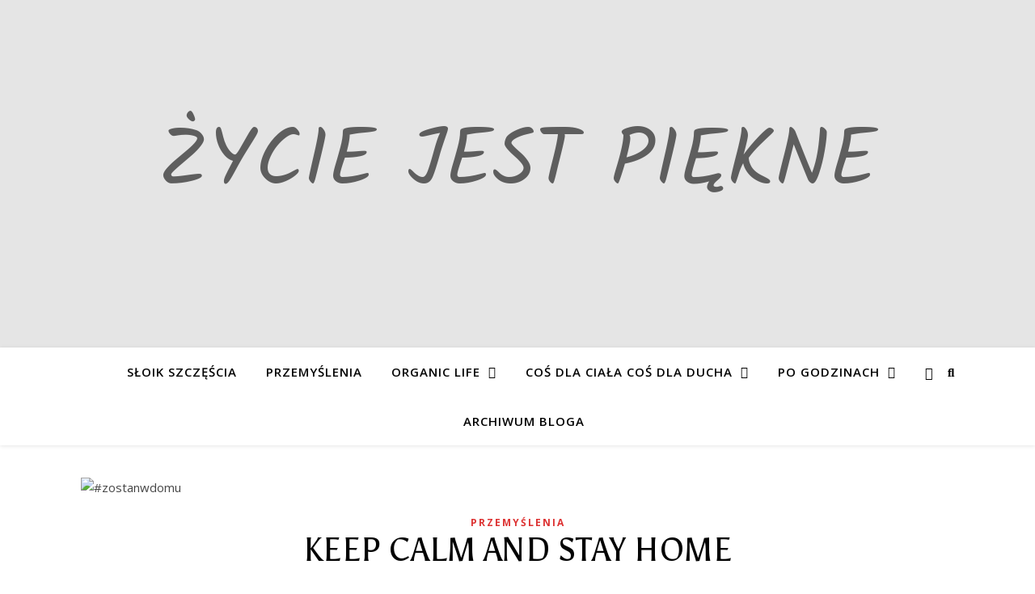

--- FILE ---
content_type: text/html; charset=UTF-8
request_url: https://www.zycie-jest-piekne.eu/keep-calm-and-stay-home/
body_size: 28687
content:
<!DOCTYPE html>
<html lang="pl-PL">
<head>
	<meta charset="UTF-8">
	<meta name="viewport" content="width=device-width, initial-scale=1.0" />
	<link rel="profile" href="https://gmpg.org/xfn/11">

<meta name='robots' content='index, follow, max-image-preview:large, max-snippet:-1, max-video-preview:-1' />

	<!-- This site is optimized with the Yoast SEO plugin v26.8 - https://yoast.com/product/yoast-seo-wordpress/ -->
	<title>Keep calm and stay home - życie Jest Piękne</title>
	<link rel="canonical" href="https://www.zycie-jest-piekne.eu/keep-calm-and-stay-home/" />
	<meta property="og:locale" content="pl_PL" />
	<meta property="og:type" content="article" />
	<meta property="og:title" content="Keep calm and stay home - życie Jest Piękne" />
	<meta property="og:description" content="Korona wirus&#8230; corona wirus&#8230;korona wirus&#8230; koniec świata&#8230;kara od Boga&#8230;Armagedon&#8230;spisek&#8230;zabierają nam nasze obywatelskie prawa&#8230;5 osób w kościele&#8230;zwiększyć ilość wiernych podczas mszy&#8230;zamknąć wszystkie kościoły&#8230;ciemnota i zacofanie&#8230;na co komu ta wasza durna spowiedź&#8230;odwołać wybory&#8230;będziecie mieli krew na rękach&#8230;szyjemy maseczki&#8230;płyn do dezynfecji za 150 zł&#8230;to nie żadna epidemia, ktoś ma sprytny plan i przejmie władzę na światem, kiedy my będziemy siedzieć w domach&#8230;jest źle, będzie jeszcze gorzej&#8230;zrób zapasy&#8230;żywności i papieru toaletowego nie zabraknie&#8230;pomagamy sobie nawzajem, jesteśmy solidarni&#8230;harcerze, sąsiedzi, żołnierze&#8230;zostań w domu&#8230;zostań w domu&#8230;zostań w domu wiosna ćwicz, czytaj, upiecz chleb, przemyśl, wyciągnij wnioski, módl się, nie bądź głupia, wierzysz w te wszystkie aniołki i diabełki&#8230;gdzie jest Twój Bóg, rekolekcje z nieba&#8230;samotny Papierz, ratunek z niebanie masz oszczędności??? jesteś głupia i teraz zginiesz&#8230;nie martw się, nie jest tak źle z każdej sytuacji jest jakieś wyjście&#8230;setny łańcuszek na watsup zdalne lekcje? do dupy, nic nie działa, wszystko się zawiesza&#8230;dzieci nie wiedzą, co robić, nauczyciele są jak dzieci we mgle tarcza antykryzysowa? do dupy, sama nie wiem dlaczego, bo jestem przecież głupia, ale po prostu nie tak, za mało, nie tu, nie tam, nie wiem&#8230;świat już nigdy nie będzie taki sam&#8230;przybędzie niepotrzebnych ludzi&#8230;każdy jest ważny, o każdego będziemy walczyćco się dzieje z moją dawną przyjaciółką w Parmie Ciiiiiiichoooo sza Od dwóch tygodni jestem w domu, mogę pracować zdalnie. Wychodzę tylko z psem nad Odrę i raz w tygodniu jadę po zakupy. Z rodzicami i siostrą rozmawiam tylko przez telefon.Dzieci na zmianę to się kochają i chichrają się za moimi plecami, to się kłócą na śmierć i życie o&#8230;no, w sumie to nie wiem o co. Nigdy nie jest cicho i nigdy nie jest nudno. Bardzo współczuję w tej sytuacji jedynakom. Od tygodnia mają zdalne lekcje. Raz lepiej, raz gorzej w tym temacie, ale mam wrażenie, że jest coraz lepiej. Żal maturzystów i ósmoklasistów, znowu dzieciaki przeżywają dodatkowy stres.Są nawet lekcje WF, tylko basen nam odwołali 🙂 Tu było najwięcej kontrowersji, tzn. z WF-em, ale koniec końców wyszło na to, że dobrze, że jest.W moim domu zdania są podzielone: starsza córka tęskni za &#8222;prawdziwą&#8221; szkołą, młodsza jest w siódmym niebie i takie lekcje bardzo jej odpowiadają.Obie tęsknią za koleżankami, a nawet trochę za nauczycielami 🙂 Moje życie, w związku z tym, że od rana pracuję, niewiele się zmieniło &#8211; wciąż mam tyle samo obowiązków. Nie mam w nadmiarze wolnego czasu, ale udaje mi się czasami trochę poczytać, obejrzeć film, a czasem nawet trochę pomyśleć, choć staram się tego nie robić zbyt intensywnie.Te wszystkie informacje, które do mnie docierają wprowadzają potworny chaos w moje głowie.Sprzeczne wiadomości, czasami niemal prawdy objawione, kategoryczne opinie, jak ta, że: panie ministrze edukacji, nie udało się panu to zdalne nauczanie, oj nie.No ludzie, przecież nikt nie był na coś takiego gotowy, nie było nigdy takiej potrzeby. Dobrze, że szkoły na tyle są przygotowane, żeby to w taki sposób wprowadzić, bo przecież jeszcze kilka lat temu o pracowni komputerowej w wielu szkołach nie było mowy. No nie hula to może tak, jakbyśmy chcieli, ale z dnia na dzień jest lepiej i dzieci i nauczyciele się uczą, ale najważniejsze, że jest dobra wola z obu stron i dużo wyrozumiałości. U Was jest inaczej? O spisku ogólnoświatowym, zamachu na pieniądz papierowy to ja nawet nie chcę nic wiedzieć. Bo co ja niby miałabym z tą wiadomością zrobić? Maseczek brakuje, wina rządu. Dzisiaj przeczytałam artykuł o tym że już w lutym ci, którzy dzisiaj handlują tym deficytowym towarem, ogołocili wszystkie hurtownie w kraju. Biznesmeni. pożal się Boże.Oni wiedzieli, a rząd nie? No dziwne, ale z drugiej strony, nie ma na świecie miejsca, w którym nie brakowałoby maseczek, kombinezonów i gogli.Senat da przedsiębiorcom prawdziwą tarczę antykryzysową. Co to w praktyce oznacza? Tego nie wie nikt, bo konkretów brak, ale te które są, są niewystarczające według pana marszałka. A czy nie byłoby lepiej dać przedsiębiorcom już to, co jest przygotowane i potem dalej myśleć, co można poprawić, dodać, żeby lepiej pomóc? Nie wiem, chyba rzeczywiście jestem na to za głupia. Z jednej strony ludzie ryzykujący własne życie, z drugiej ludzie ryzykujący z głupim uśmiechem cudze życie. Z jednej strony ludzie próbujący pomóc w każdy możliwy sposób, z drugiej ci, którzy po prostu muszą mieć dobrze bez względu na skutki &#8211; jest słońce, to czemu niby mam siedzieć zamknięty w czterech ścianach? Kto mi karze?I jeszcze to, nie pamiętam skąd i nie pamiętam czy dokładnie, ale idzie jakoś tak: &#8222;bo to depopulacja jest, po co trzymać chorych i starych&#8221;. ?!?!?!Boże, wybacz im, bo nie wiedzą, co wygadują. Ciiicho sza Czytam Pismo Św. pracuję, pomagam w lekcjach, lepię pierogi, piekę chleb, gram w Dobble, a jutro w Rummikuba.Wychodzę z psem i przeganiam, ale nie celowo, kaczki na brzegu rzeki, czytam książkę, rozmawiam z mężem, jemy kolację, odmawiamy różaniec, oglądamy film, wychodzę z psem, idę spać. Śni mi się, że tonę. I to jest bardzo realistyczny sen. Czytam Pismo Św. pracuję, pomagam w lekcjach, piekę ciasteczka, jemy pierogi, wychodzę z psem, okropnie wieje, to nie idę brzegiem rzeki, bo jest zimniej, czytam książkę, gramy w Rummikuba, jemy kolację, odmawiamy różaniec, wychodzę z psem, idę spać, śni mi się kwadratowy świat z Minecrafta.Dziwny sen. Czytam artykuł o tym , że powinniśmy się wystawić na działanie koronawirusa, bo dzięki temu i tylko temu zdobędziemy odporność na przyszłość. Umiera tylko znikomy procent ludzi, na grypę umiera więcej&#8230; Czy to prawda? Skąd mam to wiedzieć? A co jeśli w tym znikomym procencie będę ja, albo mój mąż, albo moje dziecko? Podobno w Belgii zmarła zarażona 12-latka. A co jeśli to będzie moja mama, albo mój tata &#8211; są starzy i nie całkiem zdrowi, ale ich kocham, albo moja siostra, albo przyjaciółka?????Kto mówi prawdę, co mam robić? Ciiichooo Czasami słucham sobie księdza Pawlukiewicza na YouTube, jakie to szczęście, że wciąż można to robić. I jakoś kilka dni przed jego śmiercią też słuchałam. Mówił między innymi o tym, jak można się modlić. Jako jeden ze sposobów polecał usiąść sobie w jakimś kąciku, w którym nikt nie będzie przeszkadzał, zaświecić świeczuszkę i ustawić sobie obrazek Jezusa Miłosiernego i nic nie mówiąc popatrzeć Jezusowi w oczy. I tak sobie posiedzieć.I tak sobie zrobię. Nie chcę się więcej bać." />
	<meta property="og:url" content="https://www.zycie-jest-piekne.eu/keep-calm-and-stay-home/" />
	<meta property="og:site_name" content="życie Jest Piękne" />
	<meta property="article:publisher" content="https://www.facebook.com/magdalena.forst/" />
	<meta property="article:author" content="https://www.facebook.com/magdalena.forst/" />
	<meta property="article:published_time" content="2020-04-04T07:40:44+00:00" />
	<meta property="article:modified_time" content="2022-03-14T09:33:24+00:00" />
	<meta property="og:image" content="https://www.zycie-jest-piekne.eu/wp-content/uploads/2020/04/man-4957154_1920.jpg" />
	<meta property="og:image:width" content="1920" />
	<meta property="og:image:height" content="1097" />
	<meta property="og:image:type" content="image/jpeg" />
	<meta name="author" content="Magdalena Forst" />
	<meta name="twitter:card" content="summary_large_image" />
	<meta name="twitter:creator" content="@https://twitter.com/MagdaForst" />
	<meta name="twitter:site" content="@MagdaForst" />
	<meta name="twitter:label1" content="Napisane przez" />
	<meta name="twitter:data1" content="Magdalena Forst" />
	<meta name="twitter:label2" content="Szacowany czas czytania" />
	<meta name="twitter:data2" content="6 minut" />
	<script type="application/ld+json" class="yoast-schema-graph">{"@context":"https://schema.org","@graph":[{"@type":"Article","@id":"https://www.zycie-jest-piekne.eu/keep-calm-and-stay-home/#article","isPartOf":{"@id":"https://www.zycie-jest-piekne.eu/keep-calm-and-stay-home/"},"author":{"name":"Magdalena Forst","@id":"https://www.zycie-jest-piekne.eu/#/schema/person/17fa5a99ff5151dd11a73e807045e63f"},"headline":"Keep calm and stay home","datePublished":"2020-04-04T07:40:44+00:00","dateModified":"2022-03-14T09:33:24+00:00","mainEntityOfPage":{"@id":"https://www.zycie-jest-piekne.eu/keep-calm-and-stay-home/"},"wordCount":1228,"commentCount":0,"publisher":{"@id":"https://www.zycie-jest-piekne.eu/#/schema/person/17fa5a99ff5151dd11a73e807045e63f"},"image":{"@id":"https://www.zycie-jest-piekne.eu/keep-calm-and-stay-home/#primaryimage"},"thumbnailUrl":"https://www.zycie-jest-piekne.eu/wp-content/uploads/2020/04/man-4957154_1920.jpg","keywords":["coronawirus","Jezus","ksiądz_Pawlukiewicz","modlitwa","praca_zdalna","szkoła_zdalna"],"articleSection":["Przemyślenia"],"inLanguage":"pl-PL","potentialAction":[{"@type":"CommentAction","name":"Comment","target":["https://www.zycie-jest-piekne.eu/keep-calm-and-stay-home/#respond"]}]},{"@type":"WebPage","@id":"https://www.zycie-jest-piekne.eu/keep-calm-and-stay-home/","url":"https://www.zycie-jest-piekne.eu/keep-calm-and-stay-home/","name":"Keep calm and stay home - życie Jest Piękne","isPartOf":{"@id":"https://www.zycie-jest-piekne.eu/#website"},"primaryImageOfPage":{"@id":"https://www.zycie-jest-piekne.eu/keep-calm-and-stay-home/#primaryimage"},"image":{"@id":"https://www.zycie-jest-piekne.eu/keep-calm-and-stay-home/#primaryimage"},"thumbnailUrl":"https://www.zycie-jest-piekne.eu/wp-content/uploads/2020/04/man-4957154_1920.jpg","datePublished":"2020-04-04T07:40:44+00:00","dateModified":"2022-03-14T09:33:24+00:00","breadcrumb":{"@id":"https://www.zycie-jest-piekne.eu/keep-calm-and-stay-home/#breadcrumb"},"inLanguage":"pl-PL","potentialAction":[{"@type":"ReadAction","target":["https://www.zycie-jest-piekne.eu/keep-calm-and-stay-home/"]}]},{"@type":"ImageObject","inLanguage":"pl-PL","@id":"https://www.zycie-jest-piekne.eu/keep-calm-and-stay-home/#primaryimage","url":"https://www.zycie-jest-piekne.eu/wp-content/uploads/2020/04/man-4957154_1920.jpg","contentUrl":"https://www.zycie-jest-piekne.eu/wp-content/uploads/2020/04/man-4957154_1920.jpg","width":1920,"height":1097,"caption":"#zostanwdomu"},{"@type":"BreadcrumbList","@id":"https://www.zycie-jest-piekne.eu/keep-calm-and-stay-home/#breadcrumb","itemListElement":[{"@type":"ListItem","position":1,"name":"Strona główna","item":"https://www.zycie-jest-piekne.eu/"},{"@type":"ListItem","position":2,"name":"Keep calm and stay home"}]},{"@type":"WebSite","@id":"https://www.zycie-jest-piekne.eu/#website","url":"https://www.zycie-jest-piekne.eu/","name":"życie Jest Piękne","description":"","publisher":{"@id":"https://www.zycie-jest-piekne.eu/#/schema/person/17fa5a99ff5151dd11a73e807045e63f"},"potentialAction":[{"@type":"SearchAction","target":{"@type":"EntryPoint","urlTemplate":"https://www.zycie-jest-piekne.eu/?s={search_term_string}"},"query-input":{"@type":"PropertyValueSpecification","valueRequired":true,"valueName":"search_term_string"}}],"inLanguage":"pl-PL"},{"@type":["Person","Organization"],"@id":"https://www.zycie-jest-piekne.eu/#/schema/person/17fa5a99ff5151dd11a73e807045e63f","name":"Magdalena Forst","image":{"@type":"ImageObject","inLanguage":"pl-PL","@id":"https://www.zycie-jest-piekne.eu/#/schema/person/image/","url":"https://www.zycie-jest-piekne.eu/wp-content/uploads/2022/05/ja_1.jpeg","contentUrl":"https://www.zycie-jest-piekne.eu/wp-content/uploads/2022/05/ja_1.jpeg","width":400,"height":400,"caption":"Magdalena Forst"},"logo":{"@id":"https://www.zycie-jest-piekne.eu/#/schema/person/image/"},"sameAs":["https://www.facebook.com/magdalena.forst/","https://www.instagram.com/magdalenaforst/","https://pl.pinterest.com/magdalenaforst8330","https://x.com/https://twitter.com/MagdaForst"],"url":"https://www.zycie-jest-piekne.eu/author/admin/"}]}</script>
	<!-- / Yoast SEO plugin. -->


<link rel='dns-prefetch' href='//fonts.googleapis.com' />
<link rel="alternate" type="application/rss+xml" title="życie Jest Piękne &raquo; Kanał z wpisami" href="https://www.zycie-jest-piekne.eu/feed/" />
<link rel="alternate" type="application/rss+xml" title="życie Jest Piękne &raquo; Kanał z komentarzami" href="https://www.zycie-jest-piekne.eu/comments/feed/" />
<link rel="alternate" type="application/rss+xml" title="życie Jest Piękne &raquo; Keep calm and stay home Kanał z komentarzami" href="https://www.zycie-jest-piekne.eu/keep-calm-and-stay-home/feed/" />
<link rel="alternate" title="oEmbed (JSON)" type="application/json+oembed" href="https://www.zycie-jest-piekne.eu/wp-json/oembed/1.0/embed?url=https%3A%2F%2Fwww.zycie-jest-piekne.eu%2Fkeep-calm-and-stay-home%2F" />
<link rel="alternate" title="oEmbed (XML)" type="text/xml+oembed" href="https://www.zycie-jest-piekne.eu/wp-json/oembed/1.0/embed?url=https%3A%2F%2Fwww.zycie-jest-piekne.eu%2Fkeep-calm-and-stay-home%2F&#038;format=xml" />
		<!-- This site uses the Google Analytics by MonsterInsights plugin v9.11.1 - Using Analytics tracking - https://www.monsterinsights.com/ -->
							<script src="//www.googletagmanager.com/gtag/js?id=G-WW3F246C4F"  data-cfasync="false" data-wpfc-render="false" type="text/javascript" async></script>
			<script data-cfasync="false" data-wpfc-render="false" type="text/javascript">
				var mi_version = '9.11.1';
				var mi_track_user = true;
				var mi_no_track_reason = '';
								var MonsterInsightsDefaultLocations = {"page_location":"https:\/\/www.zycie-jest-piekne.eu\/keep-calm-and-stay-home\/"};
								if ( typeof MonsterInsightsPrivacyGuardFilter === 'function' ) {
					var MonsterInsightsLocations = (typeof MonsterInsightsExcludeQuery === 'object') ? MonsterInsightsPrivacyGuardFilter( MonsterInsightsExcludeQuery ) : MonsterInsightsPrivacyGuardFilter( MonsterInsightsDefaultLocations );
				} else {
					var MonsterInsightsLocations = (typeof MonsterInsightsExcludeQuery === 'object') ? MonsterInsightsExcludeQuery : MonsterInsightsDefaultLocations;
				}

								var disableStrs = [
										'ga-disable-G-WW3F246C4F',
									];

				/* Function to detect opted out users */
				function __gtagTrackerIsOptedOut() {
					for (var index = 0; index < disableStrs.length; index++) {
						if (document.cookie.indexOf(disableStrs[index] + '=true') > -1) {
							return true;
						}
					}

					return false;
				}

				/* Disable tracking if the opt-out cookie exists. */
				if (__gtagTrackerIsOptedOut()) {
					for (var index = 0; index < disableStrs.length; index++) {
						window[disableStrs[index]] = true;
					}
				}

				/* Opt-out function */
				function __gtagTrackerOptout() {
					for (var index = 0; index < disableStrs.length; index++) {
						document.cookie = disableStrs[index] + '=true; expires=Thu, 31 Dec 2099 23:59:59 UTC; path=/';
						window[disableStrs[index]] = true;
					}
				}

				if ('undefined' === typeof gaOptout) {
					function gaOptout() {
						__gtagTrackerOptout();
					}
				}
								window.dataLayer = window.dataLayer || [];

				window.MonsterInsightsDualTracker = {
					helpers: {},
					trackers: {},
				};
				if (mi_track_user) {
					function __gtagDataLayer() {
						dataLayer.push(arguments);
					}

					function __gtagTracker(type, name, parameters) {
						if (!parameters) {
							parameters = {};
						}

						if (parameters.send_to) {
							__gtagDataLayer.apply(null, arguments);
							return;
						}

						if (type === 'event') {
														parameters.send_to = monsterinsights_frontend.v4_id;
							var hookName = name;
							if (typeof parameters['event_category'] !== 'undefined') {
								hookName = parameters['event_category'] + ':' + name;
							}

							if (typeof MonsterInsightsDualTracker.trackers[hookName] !== 'undefined') {
								MonsterInsightsDualTracker.trackers[hookName](parameters);
							} else {
								__gtagDataLayer('event', name, parameters);
							}
							
						} else {
							__gtagDataLayer.apply(null, arguments);
						}
					}

					__gtagTracker('js', new Date());
					__gtagTracker('set', {
						'developer_id.dZGIzZG': true,
											});
					if ( MonsterInsightsLocations.page_location ) {
						__gtagTracker('set', MonsterInsightsLocations);
					}
										__gtagTracker('config', 'G-WW3F246C4F', {"forceSSL":"true","link_attribution":"true"} );
										window.gtag = __gtagTracker;										(function () {
						/* https://developers.google.com/analytics/devguides/collection/analyticsjs/ */
						/* ga and __gaTracker compatibility shim. */
						var noopfn = function () {
							return null;
						};
						var newtracker = function () {
							return new Tracker();
						};
						var Tracker = function () {
							return null;
						};
						var p = Tracker.prototype;
						p.get = noopfn;
						p.set = noopfn;
						p.send = function () {
							var args = Array.prototype.slice.call(arguments);
							args.unshift('send');
							__gaTracker.apply(null, args);
						};
						var __gaTracker = function () {
							var len = arguments.length;
							if (len === 0) {
								return;
							}
							var f = arguments[len - 1];
							if (typeof f !== 'object' || f === null || typeof f.hitCallback !== 'function') {
								if ('send' === arguments[0]) {
									var hitConverted, hitObject = false, action;
									if ('event' === arguments[1]) {
										if ('undefined' !== typeof arguments[3]) {
											hitObject = {
												'eventAction': arguments[3],
												'eventCategory': arguments[2],
												'eventLabel': arguments[4],
												'value': arguments[5] ? arguments[5] : 1,
											}
										}
									}
									if ('pageview' === arguments[1]) {
										if ('undefined' !== typeof arguments[2]) {
											hitObject = {
												'eventAction': 'page_view',
												'page_path': arguments[2],
											}
										}
									}
									if (typeof arguments[2] === 'object') {
										hitObject = arguments[2];
									}
									if (typeof arguments[5] === 'object') {
										Object.assign(hitObject, arguments[5]);
									}
									if ('undefined' !== typeof arguments[1].hitType) {
										hitObject = arguments[1];
										if ('pageview' === hitObject.hitType) {
											hitObject.eventAction = 'page_view';
										}
									}
									if (hitObject) {
										action = 'timing' === arguments[1].hitType ? 'timing_complete' : hitObject.eventAction;
										hitConverted = mapArgs(hitObject);
										__gtagTracker('event', action, hitConverted);
									}
								}
								return;
							}

							function mapArgs(args) {
								var arg, hit = {};
								var gaMap = {
									'eventCategory': 'event_category',
									'eventAction': 'event_action',
									'eventLabel': 'event_label',
									'eventValue': 'event_value',
									'nonInteraction': 'non_interaction',
									'timingCategory': 'event_category',
									'timingVar': 'name',
									'timingValue': 'value',
									'timingLabel': 'event_label',
									'page': 'page_path',
									'location': 'page_location',
									'title': 'page_title',
									'referrer' : 'page_referrer',
								};
								for (arg in args) {
																		if (!(!args.hasOwnProperty(arg) || !gaMap.hasOwnProperty(arg))) {
										hit[gaMap[arg]] = args[arg];
									} else {
										hit[arg] = args[arg];
									}
								}
								return hit;
							}

							try {
								f.hitCallback();
							} catch (ex) {
							}
						};
						__gaTracker.create = newtracker;
						__gaTracker.getByName = newtracker;
						__gaTracker.getAll = function () {
							return [];
						};
						__gaTracker.remove = noopfn;
						__gaTracker.loaded = true;
						window['__gaTracker'] = __gaTracker;
					})();
									} else {
										console.log("");
					(function () {
						function __gtagTracker() {
							return null;
						}

						window['__gtagTracker'] = __gtagTracker;
						window['gtag'] = __gtagTracker;
					})();
									}
			</script>
							<!-- / Google Analytics by MonsterInsights -->
		<style id='wp-img-auto-sizes-contain-inline-css' type='text/css'>
img:is([sizes=auto i],[sizes^="auto," i]){contain-intrinsic-size:3000px 1500px}
/*# sourceURL=wp-img-auto-sizes-contain-inline-css */
</style>
<link rel='stylesheet' id='scap.flashblock-css' href='https://www.zycie-jest-piekne.eu/wp-content/plugins/compact-wp-audio-player/css/flashblock.css?ver=6.9' type='text/css' media='all' />
<link rel='stylesheet' id='scap.player-css' href='https://www.zycie-jest-piekne.eu/wp-content/plugins/compact-wp-audio-player/css/player.css?ver=6.9' type='text/css' media='all' />
<style id='wp-emoji-styles-inline-css' type='text/css'>

	img.wp-smiley, img.emoji {
		display: inline !important;
		border: none !important;
		box-shadow: none !important;
		height: 1em !important;
		width: 1em !important;
		margin: 0 0.07em !important;
		vertical-align: -0.1em !important;
		background: none !important;
		padding: 0 !important;
	}
/*# sourceURL=wp-emoji-styles-inline-css */
</style>
<link rel='stylesheet' id='wp-block-library-css' href='https://www.zycie-jest-piekne.eu/wp-includes/css/dist/block-library/style.min.css?ver=6.9' type='text/css' media='all' />
<style id='classic-theme-styles-inline-css' type='text/css'>
/*! This file is auto-generated */
.wp-block-button__link{color:#fff;background-color:#32373c;border-radius:9999px;box-shadow:none;text-decoration:none;padding:calc(.667em + 2px) calc(1.333em + 2px);font-size:1.125em}.wp-block-file__button{background:#32373c;color:#fff;text-decoration:none}
/*# sourceURL=/wp-includes/css/classic-themes.min.css */
</style>
<style id='global-styles-inline-css' type='text/css'>
:root{--wp--preset--aspect-ratio--square: 1;--wp--preset--aspect-ratio--4-3: 4/3;--wp--preset--aspect-ratio--3-4: 3/4;--wp--preset--aspect-ratio--3-2: 3/2;--wp--preset--aspect-ratio--2-3: 2/3;--wp--preset--aspect-ratio--16-9: 16/9;--wp--preset--aspect-ratio--9-16: 9/16;--wp--preset--color--black: #000000;--wp--preset--color--cyan-bluish-gray: #abb8c3;--wp--preset--color--white: #ffffff;--wp--preset--color--pale-pink: #f78da7;--wp--preset--color--vivid-red: #cf2e2e;--wp--preset--color--luminous-vivid-orange: #ff6900;--wp--preset--color--luminous-vivid-amber: #fcb900;--wp--preset--color--light-green-cyan: #7bdcb5;--wp--preset--color--vivid-green-cyan: #00d084;--wp--preset--color--pale-cyan-blue: #8ed1fc;--wp--preset--color--vivid-cyan-blue: #0693e3;--wp--preset--color--vivid-purple: #9b51e0;--wp--preset--gradient--vivid-cyan-blue-to-vivid-purple: linear-gradient(135deg,rgb(6,147,227) 0%,rgb(155,81,224) 100%);--wp--preset--gradient--light-green-cyan-to-vivid-green-cyan: linear-gradient(135deg,rgb(122,220,180) 0%,rgb(0,208,130) 100%);--wp--preset--gradient--luminous-vivid-amber-to-luminous-vivid-orange: linear-gradient(135deg,rgb(252,185,0) 0%,rgb(255,105,0) 100%);--wp--preset--gradient--luminous-vivid-orange-to-vivid-red: linear-gradient(135deg,rgb(255,105,0) 0%,rgb(207,46,46) 100%);--wp--preset--gradient--very-light-gray-to-cyan-bluish-gray: linear-gradient(135deg,rgb(238,238,238) 0%,rgb(169,184,195) 100%);--wp--preset--gradient--cool-to-warm-spectrum: linear-gradient(135deg,rgb(74,234,220) 0%,rgb(151,120,209) 20%,rgb(207,42,186) 40%,rgb(238,44,130) 60%,rgb(251,105,98) 80%,rgb(254,248,76) 100%);--wp--preset--gradient--blush-light-purple: linear-gradient(135deg,rgb(255,206,236) 0%,rgb(152,150,240) 100%);--wp--preset--gradient--blush-bordeaux: linear-gradient(135deg,rgb(254,205,165) 0%,rgb(254,45,45) 50%,rgb(107,0,62) 100%);--wp--preset--gradient--luminous-dusk: linear-gradient(135deg,rgb(255,203,112) 0%,rgb(199,81,192) 50%,rgb(65,88,208) 100%);--wp--preset--gradient--pale-ocean: linear-gradient(135deg,rgb(255,245,203) 0%,rgb(182,227,212) 50%,rgb(51,167,181) 100%);--wp--preset--gradient--electric-grass: linear-gradient(135deg,rgb(202,248,128) 0%,rgb(113,206,126) 100%);--wp--preset--gradient--midnight: linear-gradient(135deg,rgb(2,3,129) 0%,rgb(40,116,252) 100%);--wp--preset--font-size--small: 13px;--wp--preset--font-size--medium: 20px;--wp--preset--font-size--large: 36px;--wp--preset--font-size--x-large: 42px;--wp--preset--spacing--20: 0.44rem;--wp--preset--spacing--30: 0.67rem;--wp--preset--spacing--40: 1rem;--wp--preset--spacing--50: 1.5rem;--wp--preset--spacing--60: 2.25rem;--wp--preset--spacing--70: 3.38rem;--wp--preset--spacing--80: 5.06rem;--wp--preset--shadow--natural: 6px 6px 9px rgba(0, 0, 0, 0.2);--wp--preset--shadow--deep: 12px 12px 50px rgba(0, 0, 0, 0.4);--wp--preset--shadow--sharp: 6px 6px 0px rgba(0, 0, 0, 0.2);--wp--preset--shadow--outlined: 6px 6px 0px -3px rgb(255, 255, 255), 6px 6px rgb(0, 0, 0);--wp--preset--shadow--crisp: 6px 6px 0px rgb(0, 0, 0);}:root :where(.is-layout-flow) > :first-child{margin-block-start: 0;}:root :where(.is-layout-flow) > :last-child{margin-block-end: 0;}:root :where(.is-layout-flow) > *{margin-block-start: 24px;margin-block-end: 0;}:root :where(.is-layout-constrained) > :first-child{margin-block-start: 0;}:root :where(.is-layout-constrained) > :last-child{margin-block-end: 0;}:root :where(.is-layout-constrained) > *{margin-block-start: 24px;margin-block-end: 0;}:root :where(.is-layout-flex){gap: 24px;}:root :where(.is-layout-grid){gap: 24px;}body .is-layout-flex{display: flex;}.is-layout-flex{flex-wrap: wrap;align-items: center;}.is-layout-flex > :is(*, div){margin: 0;}body .is-layout-grid{display: grid;}.is-layout-grid > :is(*, div){margin: 0;}.has-black-color{color: var(--wp--preset--color--black) !important;}.has-cyan-bluish-gray-color{color: var(--wp--preset--color--cyan-bluish-gray) !important;}.has-white-color{color: var(--wp--preset--color--white) !important;}.has-pale-pink-color{color: var(--wp--preset--color--pale-pink) !important;}.has-vivid-red-color{color: var(--wp--preset--color--vivid-red) !important;}.has-luminous-vivid-orange-color{color: var(--wp--preset--color--luminous-vivid-orange) !important;}.has-luminous-vivid-amber-color{color: var(--wp--preset--color--luminous-vivid-amber) !important;}.has-light-green-cyan-color{color: var(--wp--preset--color--light-green-cyan) !important;}.has-vivid-green-cyan-color{color: var(--wp--preset--color--vivid-green-cyan) !important;}.has-pale-cyan-blue-color{color: var(--wp--preset--color--pale-cyan-blue) !important;}.has-vivid-cyan-blue-color{color: var(--wp--preset--color--vivid-cyan-blue) !important;}.has-vivid-purple-color{color: var(--wp--preset--color--vivid-purple) !important;}.has-black-background-color{background-color: var(--wp--preset--color--black) !important;}.has-cyan-bluish-gray-background-color{background-color: var(--wp--preset--color--cyan-bluish-gray) !important;}.has-white-background-color{background-color: var(--wp--preset--color--white) !important;}.has-pale-pink-background-color{background-color: var(--wp--preset--color--pale-pink) !important;}.has-vivid-red-background-color{background-color: var(--wp--preset--color--vivid-red) !important;}.has-luminous-vivid-orange-background-color{background-color: var(--wp--preset--color--luminous-vivid-orange) !important;}.has-luminous-vivid-amber-background-color{background-color: var(--wp--preset--color--luminous-vivid-amber) !important;}.has-light-green-cyan-background-color{background-color: var(--wp--preset--color--light-green-cyan) !important;}.has-vivid-green-cyan-background-color{background-color: var(--wp--preset--color--vivid-green-cyan) !important;}.has-pale-cyan-blue-background-color{background-color: var(--wp--preset--color--pale-cyan-blue) !important;}.has-vivid-cyan-blue-background-color{background-color: var(--wp--preset--color--vivid-cyan-blue) !important;}.has-vivid-purple-background-color{background-color: var(--wp--preset--color--vivid-purple) !important;}.has-black-border-color{border-color: var(--wp--preset--color--black) !important;}.has-cyan-bluish-gray-border-color{border-color: var(--wp--preset--color--cyan-bluish-gray) !important;}.has-white-border-color{border-color: var(--wp--preset--color--white) !important;}.has-pale-pink-border-color{border-color: var(--wp--preset--color--pale-pink) !important;}.has-vivid-red-border-color{border-color: var(--wp--preset--color--vivid-red) !important;}.has-luminous-vivid-orange-border-color{border-color: var(--wp--preset--color--luminous-vivid-orange) !important;}.has-luminous-vivid-amber-border-color{border-color: var(--wp--preset--color--luminous-vivid-amber) !important;}.has-light-green-cyan-border-color{border-color: var(--wp--preset--color--light-green-cyan) !important;}.has-vivid-green-cyan-border-color{border-color: var(--wp--preset--color--vivid-green-cyan) !important;}.has-pale-cyan-blue-border-color{border-color: var(--wp--preset--color--pale-cyan-blue) !important;}.has-vivid-cyan-blue-border-color{border-color: var(--wp--preset--color--vivid-cyan-blue) !important;}.has-vivid-purple-border-color{border-color: var(--wp--preset--color--vivid-purple) !important;}.has-vivid-cyan-blue-to-vivid-purple-gradient-background{background: var(--wp--preset--gradient--vivid-cyan-blue-to-vivid-purple) !important;}.has-light-green-cyan-to-vivid-green-cyan-gradient-background{background: var(--wp--preset--gradient--light-green-cyan-to-vivid-green-cyan) !important;}.has-luminous-vivid-amber-to-luminous-vivid-orange-gradient-background{background: var(--wp--preset--gradient--luminous-vivid-amber-to-luminous-vivid-orange) !important;}.has-luminous-vivid-orange-to-vivid-red-gradient-background{background: var(--wp--preset--gradient--luminous-vivid-orange-to-vivid-red) !important;}.has-very-light-gray-to-cyan-bluish-gray-gradient-background{background: var(--wp--preset--gradient--very-light-gray-to-cyan-bluish-gray) !important;}.has-cool-to-warm-spectrum-gradient-background{background: var(--wp--preset--gradient--cool-to-warm-spectrum) !important;}.has-blush-light-purple-gradient-background{background: var(--wp--preset--gradient--blush-light-purple) !important;}.has-blush-bordeaux-gradient-background{background: var(--wp--preset--gradient--blush-bordeaux) !important;}.has-luminous-dusk-gradient-background{background: var(--wp--preset--gradient--luminous-dusk) !important;}.has-pale-ocean-gradient-background{background: var(--wp--preset--gradient--pale-ocean) !important;}.has-electric-grass-gradient-background{background: var(--wp--preset--gradient--electric-grass) !important;}.has-midnight-gradient-background{background: var(--wp--preset--gradient--midnight) !important;}.has-small-font-size{font-size: var(--wp--preset--font-size--small) !important;}.has-medium-font-size{font-size: var(--wp--preset--font-size--medium) !important;}.has-large-font-size{font-size: var(--wp--preset--font-size--large) !important;}.has-x-large-font-size{font-size: var(--wp--preset--font-size--x-large) !important;}
:root :where(.wp-block-pullquote){font-size: 1.5em;line-height: 1.6;}
/*# sourceURL=global-styles-inline-css */
</style>
<link rel='stylesheet' id='tlpportfolio-css-css' href='https://www.zycie-jest-piekne.eu/wp-content/plugins/tlp-portfolio/assets/css/tlpportfolio.css?ver=1.0' type='text/css' media='all' />
<link rel='stylesheet' id='ashe-style-css' href='https://www.zycie-jest-piekne.eu/wp-content/themes/ashe/style.css?ver=2.234' type='text/css' media='all' />
<link rel='stylesheet' id='fontawesome-css' href='https://www.zycie-jest-piekne.eu/wp-content/themes/ashe/assets/css/fontawesome.min.css?ver=6.5.1' type='text/css' media='all' />
<link rel='stylesheet' id='fontello-css' href='https://www.zycie-jest-piekne.eu/wp-content/themes/ashe/assets/css/fontello.css?ver=6.9' type='text/css' media='all' />
<link rel='stylesheet' id='slick-css' href='https://www.zycie-jest-piekne.eu/wp-content/themes/ashe/assets/css/slick.css?ver=6.9' type='text/css' media='all' />
<link rel='stylesheet' id='scrollbar-css' href='https://www.zycie-jest-piekne.eu/wp-content/themes/ashe/assets/css/perfect-scrollbar.css?ver=6.9' type='text/css' media='all' />
<link rel='stylesheet' id='ashe-responsive-css' href='https://www.zycie-jest-piekne.eu/wp-content/themes/ashe/assets/css/responsive.css?ver=1.9.7' type='text/css' media='all' />
<link rel='stylesheet' id='ashe-playfair-font-css' href='//fonts.googleapis.com/css?family=Playfair+Display%3A400%2C700&#038;ver=1.0.0' type='text/css' media='all' />
<link rel='stylesheet' id='ashe-opensans-font-css' href='//fonts.googleapis.com/css?family=Open+Sans%3A400italic%2C400%2C600italic%2C600%2C700italic%2C700&#038;ver=1.0.0' type='text/css' media='all' />
<link rel='stylesheet' id='ashe-kalam-font-css' href='//fonts.googleapis.com/css?family=Kalam&#038;ver=1.0.0' type='text/css' media='all' />
<link rel='stylesheet' id='wpr-text-animations-css-css' href='https://www.zycie-jest-piekne.eu/wp-content/plugins/royal-elementor-addons/assets/css/lib/animations/text-animations.min.css?ver=1.7.1045' type='text/css' media='all' />
<link rel='stylesheet' id='wpr-addons-css-css' href='https://www.zycie-jest-piekne.eu/wp-content/plugins/royal-elementor-addons/assets/css/frontend.min.css?ver=1.7.1045' type='text/css' media='all' />
<link rel='stylesheet' id='font-awesome-5-all-css' href='https://www.zycie-jest-piekne.eu/wp-content/plugins/elementor/assets/lib/font-awesome/css/all.min.css?ver=1.7.1045' type='text/css' media='all' />
<link rel='stylesheet' id='moove_gdpr_frontend-css' href='https://www.zycie-jest-piekne.eu/wp-content/plugins/gdpr-cookie-compliance/dist/styles/gdpr-main.css?ver=5.0.9' type='text/css' media='all' />
<style id='moove_gdpr_frontend-inline-css' type='text/css'>
#moove_gdpr_cookie_modal,#moove_gdpr_cookie_info_bar,.gdpr_cookie_settings_shortcode_content{font-family:&#039;Nunito&#039;,sans-serif}#moove_gdpr_save_popup_settings_button{background-color:#373737;color:#fff}#moove_gdpr_save_popup_settings_button:hover{background-color:#000}#moove_gdpr_cookie_info_bar .moove-gdpr-info-bar-container .moove-gdpr-info-bar-content a.mgbutton,#moove_gdpr_cookie_info_bar .moove-gdpr-info-bar-container .moove-gdpr-info-bar-content button.mgbutton{background-color:#0C4DA2}#moove_gdpr_cookie_modal .moove-gdpr-modal-content .moove-gdpr-modal-footer-content .moove-gdpr-button-holder a.mgbutton,#moove_gdpr_cookie_modal .moove-gdpr-modal-content .moove-gdpr-modal-footer-content .moove-gdpr-button-holder button.mgbutton,.gdpr_cookie_settings_shortcode_content .gdpr-shr-button.button-green{background-color:#0C4DA2;border-color:#0C4DA2}#moove_gdpr_cookie_modal .moove-gdpr-modal-content .moove-gdpr-modal-footer-content .moove-gdpr-button-holder a.mgbutton:hover,#moove_gdpr_cookie_modal .moove-gdpr-modal-content .moove-gdpr-modal-footer-content .moove-gdpr-button-holder button.mgbutton:hover,.gdpr_cookie_settings_shortcode_content .gdpr-shr-button.button-green:hover{background-color:#fff;color:#0C4DA2}#moove_gdpr_cookie_modal .moove-gdpr-modal-content .moove-gdpr-modal-close i,#moove_gdpr_cookie_modal .moove-gdpr-modal-content .moove-gdpr-modal-close span.gdpr-icon{background-color:#0C4DA2;border:1px solid #0C4DA2}#moove_gdpr_cookie_info_bar span.moove-gdpr-infobar-allow-all.focus-g,#moove_gdpr_cookie_info_bar span.moove-gdpr-infobar-allow-all:focus,#moove_gdpr_cookie_info_bar button.moove-gdpr-infobar-allow-all.focus-g,#moove_gdpr_cookie_info_bar button.moove-gdpr-infobar-allow-all:focus,#moove_gdpr_cookie_info_bar span.moove-gdpr-infobar-reject-btn.focus-g,#moove_gdpr_cookie_info_bar span.moove-gdpr-infobar-reject-btn:focus,#moove_gdpr_cookie_info_bar button.moove-gdpr-infobar-reject-btn.focus-g,#moove_gdpr_cookie_info_bar button.moove-gdpr-infobar-reject-btn:focus,#moove_gdpr_cookie_info_bar span.change-settings-button.focus-g,#moove_gdpr_cookie_info_bar span.change-settings-button:focus,#moove_gdpr_cookie_info_bar button.change-settings-button.focus-g,#moove_gdpr_cookie_info_bar button.change-settings-button:focus{-webkit-box-shadow:0 0 1px 3px #0C4DA2;-moz-box-shadow:0 0 1px 3px #0C4DA2;box-shadow:0 0 1px 3px #0C4DA2}#moove_gdpr_cookie_modal .moove-gdpr-modal-content .moove-gdpr-modal-close i:hover,#moove_gdpr_cookie_modal .moove-gdpr-modal-content .moove-gdpr-modal-close span.gdpr-icon:hover,#moove_gdpr_cookie_info_bar span[data-href]>u.change-settings-button{color:#0C4DA2}#moove_gdpr_cookie_modal .moove-gdpr-modal-content .moove-gdpr-modal-left-content #moove-gdpr-menu li.menu-item-selected a span.gdpr-icon,#moove_gdpr_cookie_modal .moove-gdpr-modal-content .moove-gdpr-modal-left-content #moove-gdpr-menu li.menu-item-selected button span.gdpr-icon{color:inherit}#moove_gdpr_cookie_modal .moove-gdpr-modal-content .moove-gdpr-modal-left-content #moove-gdpr-menu li a span.gdpr-icon,#moove_gdpr_cookie_modal .moove-gdpr-modal-content .moove-gdpr-modal-left-content #moove-gdpr-menu li button span.gdpr-icon{color:inherit}#moove_gdpr_cookie_modal .gdpr-acc-link{line-height:0;font-size:0;color:transparent;position:absolute}#moove_gdpr_cookie_modal .moove-gdpr-modal-content .moove-gdpr-modal-close:hover i,#moove_gdpr_cookie_modal .moove-gdpr-modal-content .moove-gdpr-modal-left-content #moove-gdpr-menu li a,#moove_gdpr_cookie_modal .moove-gdpr-modal-content .moove-gdpr-modal-left-content #moove-gdpr-menu li button,#moove_gdpr_cookie_modal .moove-gdpr-modal-content .moove-gdpr-modal-left-content #moove-gdpr-menu li button i,#moove_gdpr_cookie_modal .moove-gdpr-modal-content .moove-gdpr-modal-left-content #moove-gdpr-menu li a i,#moove_gdpr_cookie_modal .moove-gdpr-modal-content .moove-gdpr-tab-main .moove-gdpr-tab-main-content a:hover,#moove_gdpr_cookie_info_bar.moove-gdpr-dark-scheme .moove-gdpr-info-bar-container .moove-gdpr-info-bar-content a.mgbutton:hover,#moove_gdpr_cookie_info_bar.moove-gdpr-dark-scheme .moove-gdpr-info-bar-container .moove-gdpr-info-bar-content button.mgbutton:hover,#moove_gdpr_cookie_info_bar.moove-gdpr-dark-scheme .moove-gdpr-info-bar-container .moove-gdpr-info-bar-content a:hover,#moove_gdpr_cookie_info_bar.moove-gdpr-dark-scheme .moove-gdpr-info-bar-container .moove-gdpr-info-bar-content button:hover,#moove_gdpr_cookie_info_bar.moove-gdpr-dark-scheme .moove-gdpr-info-bar-container .moove-gdpr-info-bar-content span.change-settings-button:hover,#moove_gdpr_cookie_info_bar.moove-gdpr-dark-scheme .moove-gdpr-info-bar-container .moove-gdpr-info-bar-content button.change-settings-button:hover,#moove_gdpr_cookie_info_bar.moove-gdpr-dark-scheme .moove-gdpr-info-bar-container .moove-gdpr-info-bar-content u.change-settings-button:hover,#moove_gdpr_cookie_info_bar span[data-href]>u.change-settings-button,#moove_gdpr_cookie_info_bar.moove-gdpr-dark-scheme .moove-gdpr-info-bar-container .moove-gdpr-info-bar-content a.mgbutton.focus-g,#moove_gdpr_cookie_info_bar.moove-gdpr-dark-scheme .moove-gdpr-info-bar-container .moove-gdpr-info-bar-content button.mgbutton.focus-g,#moove_gdpr_cookie_info_bar.moove-gdpr-dark-scheme .moove-gdpr-info-bar-container .moove-gdpr-info-bar-content a.focus-g,#moove_gdpr_cookie_info_bar.moove-gdpr-dark-scheme .moove-gdpr-info-bar-container .moove-gdpr-info-bar-content button.focus-g,#moove_gdpr_cookie_info_bar.moove-gdpr-dark-scheme .moove-gdpr-info-bar-container .moove-gdpr-info-bar-content a.mgbutton:focus,#moove_gdpr_cookie_info_bar.moove-gdpr-dark-scheme .moove-gdpr-info-bar-container .moove-gdpr-info-bar-content button.mgbutton:focus,#moove_gdpr_cookie_info_bar.moove-gdpr-dark-scheme .moove-gdpr-info-bar-container .moove-gdpr-info-bar-content a:focus,#moove_gdpr_cookie_info_bar.moove-gdpr-dark-scheme .moove-gdpr-info-bar-container .moove-gdpr-info-bar-content button:focus,#moove_gdpr_cookie_info_bar.moove-gdpr-dark-scheme .moove-gdpr-info-bar-container .moove-gdpr-info-bar-content span.change-settings-button.focus-g,span.change-settings-button:focus,button.change-settings-button.focus-g,button.change-settings-button:focus,#moove_gdpr_cookie_info_bar.moove-gdpr-dark-scheme .moove-gdpr-info-bar-container .moove-gdpr-info-bar-content u.change-settings-button.focus-g,#moove_gdpr_cookie_info_bar.moove-gdpr-dark-scheme .moove-gdpr-info-bar-container .moove-gdpr-info-bar-content u.change-settings-button:focus{color:#0C4DA2}#moove_gdpr_cookie_modal .moove-gdpr-branding.focus-g span,#moove_gdpr_cookie_modal .moove-gdpr-modal-content .moove-gdpr-tab-main a.focus-g,#moove_gdpr_cookie_modal .moove-gdpr-modal-content .moove-gdpr-tab-main .gdpr-cd-details-toggle.focus-g{color:#0C4DA2}#moove_gdpr_cookie_modal.gdpr_lightbox-hide{display:none}
/*# sourceURL=moove_gdpr_frontend-inline-css */
</style>
<script type="text/javascript" src="https://www.zycie-jest-piekne.eu/wp-content/plugins/compact-wp-audio-player/js/soundmanager2-nodebug-jsmin.js?ver=6.9" id="scap.soundmanager2-js"></script>
<script type="text/javascript" src="https://www.zycie-jest-piekne.eu/wp-content/plugins/google-analytics-for-wordpress/assets/js/frontend-gtag.min.js?ver=9.11.1" id="monsterinsights-frontend-script-js" async="async" data-wp-strategy="async"></script>
<script data-cfasync="false" data-wpfc-render="false" type="text/javascript" id='monsterinsights-frontend-script-js-extra'>/* <![CDATA[ */
var monsterinsights_frontend = {"js_events_tracking":"true","download_extensions":"doc,pdf,ppt,zip,xls,docx,pptx,xlsx","inbound_paths":"[{\"path\":\"\\\/go\\\/\",\"label\":\"affiliate\"},{\"path\":\"\\\/recommend\\\/\",\"label\":\"affiliate\"}]","home_url":"https:\/\/www.zycie-jest-piekne.eu","hash_tracking":"false","v4_id":"G-WW3F246C4F"};/* ]]> */
</script>
<script type="text/javascript" data-cfasync="false" src="https://www.zycie-jest-piekne.eu/wp-includes/js/jquery/jquery.min.js?ver=3.7.1" id="jquery-core-js"></script>
<script type="text/javascript" data-cfasync="false" src="https://www.zycie-jest-piekne.eu/wp-includes/js/jquery/jquery-migrate.min.js?ver=3.4.1" id="jquery-migrate-js"></script>
<link rel="https://api.w.org/" href="https://www.zycie-jest-piekne.eu/wp-json/" /><link rel="alternate" title="JSON" type="application/json" href="https://www.zycie-jest-piekne.eu/wp-json/wp/v2/posts/8172" /><link rel="EditURI" type="application/rsd+xml" title="RSD" href="https://www.zycie-jest-piekne.eu/xmlrpc.php?rsd" />
<meta name="generator" content="WordPress 6.9" />
<link rel='shortlink' href='https://www.zycie-jest-piekne.eu/?p=8172' />
	<link rel="preconnect" href="https://fonts.googleapis.com">
	<link rel="preconnect" href="https://fonts.gstatic.com">
	<link href='https://fonts.googleapis.com/css2?display=swap&family=Athiti&family=Asul' rel='stylesheet'>				<style>
					.tlp-team .short-desc, .tlp-team .tlp-team-isotope .tlp-content, .tlp-team .button-group .selected, .tlp-team .layout1 .tlp-content, .tlp-team .tpl-social a, .tlp-team .tpl-social li a.fa,.tlp-portfolio button.selected,.tlp-portfolio .layoutisotope .tlp-portfolio-item .tlp-content,.tlp-portfolio button:hover {
						background: #0367bf ;
					}
					.tlp-portfolio .layoutisotope .tlp-overlay,.tlp-portfolio .layout1 .tlp-overlay,.tlp-portfolio .layout2 .tlp-overlay,.tlp-portfolio .layout3 .tlp-overlay, .tlp-portfolio .slider .tlp-overlay {
						background: rgba(3,103,191,0.8);
					}
									</style>
				<link rel="pingback" href="https://www.zycie-jest-piekne.eu/xmlrpc.php">
<style id="ashe_dynamic_css">#top-bar {background-color: #ffffff;}#top-bar a {color: #000000;}#top-bar a:hover,#top-bar li.current-menu-item > a,#top-bar li.current-menu-ancestor > a,#top-bar .sub-menu li.current-menu-item > a,#top-bar .sub-menu li.current-menu-ancestor> a {color: #dd3333;}#top-menu .sub-menu,#top-menu .sub-menu a {background-color: #ffffff;border-color: rgba(0,0,0, 0.05);}@media screen and ( max-width: 979px ) {.top-bar-socials {float: none !important;}.top-bar-socials a {line-height: 40px !important;}}.header-logo a,.site-description {color: #5e5e5e;}.entry-header {background-color: #e5e5e5;}#main-nav {background-color: #ffffff;box-shadow: 0px 1px 5px rgba(0,0,0, 0.1);}#featured-links h6 {background-color: rgba(255,255,255, 0.85);color: #000000;}#main-nav a,#main-nav i,#main-nav #s {color: #000000;}.main-nav-sidebar span,.sidebar-alt-close-btn span {background-color: #000000;}#main-nav a:hover,#main-nav i:hover,#main-nav li.current-menu-item > a,#main-nav li.current-menu-ancestor > a,#main-nav .sub-menu li.current-menu-item > a,#main-nav .sub-menu li.current-menu-ancestor> a {color: #dd3333;}.main-nav-sidebar:hover span {background-color: #dd3333;}#main-menu .sub-menu,#main-menu .sub-menu a {background-color: #ffffff;border-color: rgba(0,0,0, 0.05);}#main-nav #s {background-color: #ffffff;}#main-nav #s::-webkit-input-placeholder { /* Chrome/Opera/Safari */color: rgba(0,0,0, 0.7);}#main-nav #s::-moz-placeholder { /* Firefox 19+ */color: rgba(0,0,0, 0.7);}#main-nav #s:-ms-input-placeholder { /* IE 10+ */color: rgba(0,0,0, 0.7);}#main-nav #s:-moz-placeholder { /* Firefox 18- */color: rgba(0,0,0, 0.7);}/* Background */.sidebar-alt,#featured-links,.main-content,.featured-slider-area,.page-content select,.page-content input,.page-content textarea {background-color: #ffffff;}/* Text */.page-content,.page-content select,.page-content input,.page-content textarea,.page-content .post-author a,.page-content .ashe-widget a,.page-content .comment-author {color: #464646;}/* Title */.page-content h1,.page-content h2,.page-content h3,.page-content h4,.page-content h5,.page-content h6,.page-content .post-title a,.page-content .author-description h4 a,.page-content .related-posts h4 a,.page-content .blog-pagination .previous-page a,.page-content .blog-pagination .next-page a,blockquote,.page-content .post-share a {color: #030303;}.page-content .post-title a:hover {color: rgba(3,3,3, 0.75);}/* Meta */.page-content .post-date,.page-content .post-comments,.page-content .post-author,.page-content [data-layout*="list"] .post-author a,.page-content .related-post-date,.page-content .comment-meta a,.page-content .author-share a,.page-content .post-tags a,.page-content .tagcloud a,.widget_categories li,.widget_archive li,.ahse-subscribe-box p,.rpwwt-post-author,.rpwwt-post-categories,.rpwwt-post-date,.rpwwt-post-comments-number {color: #a1a1a1;}.page-content input::-webkit-input-placeholder { /* Chrome/Opera/Safari */color: #a1a1a1;}.page-content input::-moz-placeholder { /* Firefox 19+ */color: #a1a1a1;}.page-content input:-ms-input-placeholder { /* IE 10+ */color: #a1a1a1;}.page-content input:-moz-placeholder { /* Firefox 18- */color: #a1a1a1;}/* Accent */a,.post-categories,.page-content .ashe-widget.widget_text a {color: #dd3333;}/* Disable TMP.page-content .elementor a,.page-content .elementor a:hover {color: inherit;}*/.ps-container > .ps-scrollbar-y-rail > .ps-scrollbar-y {background: #dd3333;}a:not(.header-logo-a):hover {color: rgba(221,51,51, 0.8);}blockquote {border-color: #dd3333;}/* Selection */::-moz-selection {color: #ffffff;background: #dd3333;}::selection {color: #ffffff;background: #dd3333;}/* Border */.page-content .post-footer,[data-layout*="list"] .blog-grid > li,.page-content .author-description,.page-content .related-posts,.page-content .entry-comments,.page-content .ashe-widget li,.page-content #wp-calendar,.page-content #wp-calendar caption,.page-content #wp-calendar tbody td,.page-content .widget_nav_menu li a,.page-content .tagcloud a,.page-content select,.page-content input,.page-content textarea,.widget-title h2:before,.widget-title h2:after,.post-tags a,.gallery-caption,.wp-caption-text,table tr,table th,table td,pre,.category-description {border-color: #e8e8e8;}hr {background-color: #e8e8e8;}/* Buttons */.widget_search i,.widget_search #searchsubmit,.wp-block-search button,.single-navigation i,.page-content .submit,.page-content .blog-pagination.numeric a,.page-content .blog-pagination.load-more a,.page-content .ashe-subscribe-box input[type="submit"],.page-content .widget_wysija input[type="submit"],.page-content .post-password-form input[type="submit"],.page-content .wpcf7 [type="submit"] {color: #ffffff;background-color: #333333;}.single-navigation i:hover,.page-content .submit:hover,.ashe-boxed-style .page-content .submit:hover,.page-content .blog-pagination.numeric a:hover,.ashe-boxed-style .page-content .blog-pagination.numeric a:hover,.page-content .blog-pagination.numeric span,.page-content .blog-pagination.load-more a:hover,.page-content .ashe-subscribe-box input[type="submit"]:hover,.page-content .widget_wysija input[type="submit"]:hover,.page-content .post-password-form input[type="submit"]:hover,.page-content .wpcf7 [type="submit"]:hover {color: #ffffff;background-color: #dd3333;}/* Image Overlay */.image-overlay,#infscr-loading,.page-content h4.image-overlay {color: #ffffff;background-color: rgba(73,73,73, 0.3);}.image-overlay a,.post-slider .prev-arrow,.post-slider .next-arrow,.page-content .image-overlay a,#featured-slider .slick-arrow,#featured-slider .slider-dots {color: #ffffff;}.slide-caption {background: rgba(255,255,255, 0.95);}#featured-slider .slick-active {background: #ffffff;}#page-footer,#page-footer select,#page-footer input,#page-footer textarea {background-color: #f6f6f6;color: #333333;}#page-footer,#page-footer a,#page-footer select,#page-footer input,#page-footer textarea {color: #333333;}#page-footer #s::-webkit-input-placeholder { /* Chrome/Opera/Safari */color: #333333;}#page-footer #s::-moz-placeholder { /* Firefox 19+ */color: #333333;}#page-footer #s:-ms-input-placeholder { /* IE 10+ */color: #333333;}#page-footer #s:-moz-placeholder { /* Firefox 18- */color: #333333;}/* Title */#page-footer h1,#page-footer h2,#page-footer h3,#page-footer h4,#page-footer h5,#page-footer h6 {color: #111111;}#page-footer a:hover {color: #dd3333;}/* Border */#page-footer a,#page-footer .ashe-widget li,#page-footer #wp-calendar,#page-footer #wp-calendar caption,#page-footer #wp-calendar tbody td,#page-footer .widget_nav_menu li a,#page-footer select,#page-footer input,#page-footer textarea,#page-footer .widget-title h2:before,#page-footer .widget-title h2:after,.footer-widgets {border-color: #e0dbdb;}#page-footer hr {background-color: #e0dbdb;}.ashe-preloader-wrap {background-color: #ffffff;}@media screen and ( max-width: 640px ) {.related-posts {display: none;}}.header-logo a {font-family: 'Kalam';}#top-menu li a {font-family: 'Open Sans';}#main-menu li a {font-family: 'Open Sans';}#mobile-menu li,.mobile-menu-btn a {font-family: 'Open Sans';}#top-menu li a,#main-menu li a,#mobile-menu li,.mobile-menu-btn a {text-transform: uppercase;}.boxed-wrapper {max-width: 1160px;}.sidebar-alt {max-width: 340px;left: -340px; padding: 85px 35px 0px;}.sidebar-left,.sidebar-right {width: 307px;}.main-container {width: 100%;}#top-bar > div,#main-nav > div,#featured-links,.main-content,.page-footer-inner,.featured-slider-area.boxed-wrapper {padding-left: 40px;padding-right: 40px;}#top-menu {float: left;}.top-bar-socials {float: right;}.entry-header {height: 500px;background-image:url(https://www.zycie-jest-piekne.eu/wp-content/uploads/2021/07/plaza.jpg);background-size: cover;}.entry-header {background-position: center center;}.logo-img {max-width: 580px;}.mini-logo a {max-width: 70px;}#main-nav {text-align: center;}.main-nav-sidebar {position: absolute;top: 0px;left: 40px;z-index: 1;}.main-nav-icons {position: absolute;top: 0px;right: 40px;z-index: 2;}.mini-logo {position: absolute;left: auto;top: 0;}.main-nav-sidebar ~ .mini-logo {margin-left: 30px;}#featured-links .featured-link {margin-right: 20px;}#featured-links .featured-link:last-of-type {margin-right: 0;}#featured-links .featured-link {width: calc( (100% - -20px) / 0 - 1px);width: -webkit-calc( (100% - -20px) / 0- 1px);}.featured-link:nth-child(1) .cv-inner {display: none;}.featured-link:nth-child(2) .cv-inner {display: none;}.featured-link:nth-child(3) .cv-inner {display: none;}.blog-grid > li {width: 100%;margin-bottom: 30px;}.footer-widgets > .ashe-widget {width: 30%;margin-right: 5%;}.footer-widgets > .ashe-widget:nth-child(3n+3) {margin-right: 0;}.footer-widgets > .ashe-widget:nth-child(3n+4) {clear: both;}.copyright-info {float: right;}.footer-socials {float: left;}.woocommerce div.product .stock,.woocommerce div.product p.price,.woocommerce div.product span.price,.woocommerce ul.products li.product .price,.woocommerce-Reviews .woocommerce-review__author,.woocommerce form .form-row .required,.woocommerce form .form-row.woocommerce-invalid label,.woocommerce .page-content div.product .woocommerce-tabs ul.tabs li a {color: #464646;}.woocommerce a.remove:hover {color: #464646 !important;}.woocommerce a.remove,.woocommerce .product_meta,.page-content .woocommerce-breadcrumb,.page-content .woocommerce-review-link,.page-content .woocommerce-breadcrumb a,.page-content .woocommerce-MyAccount-navigation-link a,.woocommerce .woocommerce-info:before,.woocommerce .page-content .woocommerce-result-count,.woocommerce-page .page-content .woocommerce-result-count,.woocommerce-Reviews .woocommerce-review__published-date,.woocommerce .product_list_widget .quantity,.woocommerce .widget_products .amount,.woocommerce .widget_price_filter .price_slider_amount,.woocommerce .widget_recently_viewed_products .amount,.woocommerce .widget_top_rated_products .amount,.woocommerce .widget_recent_reviews .reviewer {color: #a1a1a1;}.woocommerce a.remove {color: #a1a1a1 !important;}p.demo_store,.woocommerce-store-notice,.woocommerce span.onsale { background-color: #dd3333;}.woocommerce .star-rating::before,.woocommerce .star-rating span::before,.woocommerce .page-content ul.products li.product .button,.page-content .woocommerce ul.products li.product .button,.page-content .woocommerce-MyAccount-navigation-link.is-active a,.page-content .woocommerce-MyAccount-navigation-link a:hover { color: #dd3333;}.woocommerce form.login,.woocommerce form.register,.woocommerce-account fieldset,.woocommerce form.checkout_coupon,.woocommerce .woocommerce-info,.woocommerce .woocommerce-error,.woocommerce .woocommerce-message,.woocommerce .widget_shopping_cart .total,.woocommerce.widget_shopping_cart .total,.woocommerce-Reviews .comment_container,.woocommerce-cart #payment ul.payment_methods,#add_payment_method #payment ul.payment_methods,.woocommerce-checkout #payment ul.payment_methods,.woocommerce div.product .woocommerce-tabs ul.tabs::before,.woocommerce div.product .woocommerce-tabs ul.tabs::after,.woocommerce div.product .woocommerce-tabs ul.tabs li,.woocommerce .woocommerce-MyAccount-navigation-link,.select2-container--default .select2-selection--single {border-color: #e8e8e8;}.woocommerce-cart #payment,#add_payment_method #payment,.woocommerce-checkout #payment,.woocommerce .woocommerce-info,.woocommerce .woocommerce-error,.woocommerce .woocommerce-message,.woocommerce div.product .woocommerce-tabs ul.tabs li {background-color: rgba(232,232,232, 0.3);}.woocommerce-cart #payment div.payment_box::before,#add_payment_method #payment div.payment_box::before,.woocommerce-checkout #payment div.payment_box::before {border-color: rgba(232,232,232, 0.5);}.woocommerce-cart #payment div.payment_box,#add_payment_method #payment div.payment_box,.woocommerce-checkout #payment div.payment_box {background-color: rgba(232,232,232, 0.5);}.page-content .woocommerce input.button,.page-content .woocommerce a.button,.page-content .woocommerce a.button.alt,.page-content .woocommerce button.button.alt,.page-content .woocommerce input.button.alt,.page-content .woocommerce #respond input#submit.alt,.woocommerce .page-content .widget_product_search input[type="submit"],.woocommerce .page-content .woocommerce-message .button,.woocommerce .page-content a.button.alt,.woocommerce .page-content button.button.alt,.woocommerce .page-content #respond input#submit,.woocommerce .page-content .widget_price_filter .button,.woocommerce .page-content .woocommerce-message .button,.woocommerce-page .page-content .woocommerce-message .button,.woocommerce .page-content nav.woocommerce-pagination ul li a,.woocommerce .page-content nav.woocommerce-pagination ul li span {color: #ffffff;background-color: #333333;}.page-content .woocommerce input.button:hover,.page-content .woocommerce a.button:hover,.page-content .woocommerce a.button.alt:hover,.ashe-boxed-style .page-content .woocommerce a.button.alt:hover,.page-content .woocommerce button.button.alt:hover,.page-content .woocommerce input.button.alt:hover,.page-content .woocommerce #respond input#submit.alt:hover,.woocommerce .page-content .woocommerce-message .button:hover,.woocommerce .page-content a.button.alt:hover,.woocommerce .page-content button.button.alt:hover,.ashe-boxed-style.woocommerce .page-content button.button.alt:hover,.ashe-boxed-style.woocommerce .page-content #respond input#submit:hover,.woocommerce .page-content #respond input#submit:hover,.woocommerce .page-content .widget_price_filter .button:hover,.woocommerce .page-content .woocommerce-message .button:hover,.woocommerce-page .page-content .woocommerce-message .button:hover,.woocommerce .page-content nav.woocommerce-pagination ul li a:hover,.woocommerce .page-content nav.woocommerce-pagination ul li span.current {color: #ffffff;background-color: #dd3333;}.woocommerce .page-content nav.woocommerce-pagination ul li a.prev,.woocommerce .page-content nav.woocommerce-pagination ul li a.next {color: #333333;}.woocommerce .page-content nav.woocommerce-pagination ul li a.prev:hover,.woocommerce .page-content nav.woocommerce-pagination ul li a.next:hover {color: #dd3333;}.woocommerce .page-content nav.woocommerce-pagination ul li a.prev:after,.woocommerce .page-content nav.woocommerce-pagination ul li a.next:after {color: #ffffff;}.woocommerce .page-content nav.woocommerce-pagination ul li a.prev:hover:after,.woocommerce .page-content nav.woocommerce-pagination ul li a.next:hover:after {color: #ffffff;}.cssload-cube{background-color:#333333;width:9px;height:9px;position:absolute;margin:auto;animation:cssload-cubemove 2s infinite ease-in-out;-o-animation:cssload-cubemove 2s infinite ease-in-out;-ms-animation:cssload-cubemove 2s infinite ease-in-out;-webkit-animation:cssload-cubemove 2s infinite ease-in-out;-moz-animation:cssload-cubemove 2s infinite ease-in-out}.cssload-cube1{left:13px;top:0;animation-delay:.1s;-o-animation-delay:.1s;-ms-animation-delay:.1s;-webkit-animation-delay:.1s;-moz-animation-delay:.1s}.cssload-cube2{left:25px;top:0;animation-delay:.2s;-o-animation-delay:.2s;-ms-animation-delay:.2s;-webkit-animation-delay:.2s;-moz-animation-delay:.2s}.cssload-cube3{left:38px;top:0;animation-delay:.3s;-o-animation-delay:.3s;-ms-animation-delay:.3s;-webkit-animation-delay:.3s;-moz-animation-delay:.3s}.cssload-cube4{left:0;top:13px;animation-delay:.1s;-o-animation-delay:.1s;-ms-animation-delay:.1s;-webkit-animation-delay:.1s;-moz-animation-delay:.1s}.cssload-cube5{left:13px;top:13px;animation-delay:.2s;-o-animation-delay:.2s;-ms-animation-delay:.2s;-webkit-animation-delay:.2s;-moz-animation-delay:.2s}.cssload-cube6{left:25px;top:13px;animation-delay:.3s;-o-animation-delay:.3s;-ms-animation-delay:.3s;-webkit-animation-delay:.3s;-moz-animation-delay:.3s}.cssload-cube7{left:38px;top:13px;animation-delay:.4s;-o-animation-delay:.4s;-ms-animation-delay:.4s;-webkit-animation-delay:.4s;-moz-animation-delay:.4s}.cssload-cube8{left:0;top:25px;animation-delay:.2s;-o-animation-delay:.2s;-ms-animation-delay:.2s;-webkit-animation-delay:.2s;-moz-animation-delay:.2s}.cssload-cube9{left:13px;top:25px;animation-delay:.3s;-o-animation-delay:.3s;-ms-animation-delay:.3s;-webkit-animation-delay:.3s;-moz-animation-delay:.3s}.cssload-cube10{left:25px;top:25px;animation-delay:.4s;-o-animation-delay:.4s;-ms-animation-delay:.4s;-webkit-animation-delay:.4s;-moz-animation-delay:.4s}.cssload-cube11{left:38px;top:25px;animation-delay:.5s;-o-animation-delay:.5s;-ms-animation-delay:.5s;-webkit-animation-delay:.5s;-moz-animation-delay:.5s}.cssload-cube12{left:0;top:38px;animation-delay:.3s;-o-animation-delay:.3s;-ms-animation-delay:.3s;-webkit-animation-delay:.3s;-moz-animation-delay:.3s}.cssload-cube13{left:13px;top:38px;animation-delay:.4s;-o-animation-delay:.4s;-ms-animation-delay:.4s;-webkit-animation-delay:.4s;-moz-animation-delay:.4s}.cssload-cube14{left:25px;top:38px;animation-delay:.5s;-o-animation-delay:.5s;-ms-animation-delay:.5s;-webkit-animation-delay:.5s;-moz-animation-delay:.5s}.cssload-cube15{left:38px;top:38px;animation-delay:.6s;-o-animation-delay:.6s;-ms-animation-delay:.6s;-webkit-animation-delay:.6s;-moz-animation-delay:.6s}.cssload-spinner{margin:auto;width:49px;height:49px;position:relative}@keyframes cssload-cubemove{35%{transform:scale(0.005)}50%{transform:scale(1.7)}65%{transform:scale(0.005)}}@-o-keyframes cssload-cubemove{35%{-o-transform:scale(0.005)}50%{-o-transform:scale(1.7)}65%{-o-transform:scale(0.005)}}@-ms-keyframes cssload-cubemove{35%{-ms-transform:scale(0.005)}50%{-ms-transform:scale(1.7)}65%{-ms-transform:scale(0.005)}}@-webkit-keyframes cssload-cubemove{35%{-webkit-transform:scale(0.005)}50%{-webkit-transform:scale(1.7)}65%{-webkit-transform:scale(0.005)}}@-moz-keyframes cssload-cubemove{35%{-moz-transform:scale(0.005)}50%{-moz-transform:scale(1.7)}65%{-moz-transform:scale(0.005)}}</style><style id="ashe_theme_styles"></style><meta name="generator" content="Elementor 3.34.2; features: additional_custom_breakpoints; settings: css_print_method-external, google_font-enabled, font_display-auto">
			<style>
				.e-con.e-parent:nth-of-type(n+4):not(.e-lazyloaded):not(.e-no-lazyload),
				.e-con.e-parent:nth-of-type(n+4):not(.e-lazyloaded):not(.e-no-lazyload) * {
					background-image: none !important;
				}
				@media screen and (max-height: 1024px) {
					.e-con.e-parent:nth-of-type(n+3):not(.e-lazyloaded):not(.e-no-lazyload),
					.e-con.e-parent:nth-of-type(n+3):not(.e-lazyloaded):not(.e-no-lazyload) * {
						background-image: none !important;
					}
				}
				@media screen and (max-height: 640px) {
					.e-con.e-parent:nth-of-type(n+2):not(.e-lazyloaded):not(.e-no-lazyload),
					.e-con.e-parent:nth-of-type(n+2):not(.e-lazyloaded):not(.e-no-lazyload) * {
						background-image: none !important;
					}
				}
			</style>
			<style type="text/css" id="custom-background-css">
body.custom-background { background-color: #ffffff; }
</style>
	<link rel="icon" href="https://www.zycie-jest-piekne.eu/wp-content/uploads/2024/07/cropped-cropped-odmety_internetu_1-32x32.webp" sizes="32x32" />
<link rel="icon" href="https://www.zycie-jest-piekne.eu/wp-content/uploads/2024/07/cropped-cropped-odmety_internetu_1-192x192.webp" sizes="192x192" />
<link rel="apple-touch-icon" href="https://www.zycie-jest-piekne.eu/wp-content/uploads/2024/07/cropped-cropped-odmety_internetu_1-180x180.webp" />
<meta name="msapplication-TileImage" content="https://www.zycie-jest-piekne.eu/wp-content/uploads/2024/07/cropped-cropped-odmety_internetu_1-270x270.webp" />
<style id="wpr_lightbox_styles">
				.lg-backdrop {
					background-color: rgba(0,0,0,0.6) !important;
				}
				.lg-toolbar,
				.lg-dropdown {
					background-color: rgba(0,0,0,0.8) !important;
				}
				.lg-dropdown:after {
					border-bottom-color: rgba(0,0,0,0.8) !important;
				}
				.lg-sub-html {
					background-color: rgba(0,0,0,0.8) !important;
				}
				.lg-thumb-outer,
				.lg-progress-bar {
					background-color: #444444 !important;
				}
				.lg-progress {
					background-color: #a90707 !important;
				}
				.lg-icon {
					color: #efefef !important;
					font-size: 20px !important;
				}
				.lg-icon.lg-toogle-thumb {
					font-size: 24px !important;
				}
				.lg-icon:hover,
				.lg-dropdown-text:hover {
					color: #ffffff !important;
				}
				.lg-sub-html,
				.lg-dropdown-text {
					color: #efefef !important;
					font-size: 14px !important;
				}
				#lg-counter {
					color: #efefef !important;
					font-size: 14px !important;
				}
				.lg-prev,
				.lg-next {
					font-size: 35px !important;
				}

				/* Defaults */
				.lg-icon {
				background-color: transparent !important;
				}

				#lg-counter {
				opacity: 0.9;
				}

				.lg-thumb-outer {
				padding: 0 10px;
				}

				.lg-thumb-item {
				border-radius: 0 !important;
				border: none !important;
				opacity: 0.5;
				}

				.lg-thumb-item.active {
					opacity: 1;
				}
	         </style>	<style id="egf-frontend-styles" type="text/css">
		p {font-family: 'Athiti', sans-serif;font-size: 21px;font-style: normal;font-weight: 400;letter-spacing: 1px;line-height: 1.3;text-decoration: none;text-transform: none;} h1 {font-family: 'Asul', sans-serif;font-style: normal;font-weight: 400;text-transform: uppercase;} h2 {font-family: 'Asul', sans-serif;font-style: normal;font-weight: 400;text-decoration: none;text-transform: none;} h3 {} h4 {} h5 {} h6 {} 	</style>
	</head>

<body class="wp-singular post-template-default single single-post postid-8172 single-format-standard custom-background wp-embed-responsive wp-theme-ashe elementor-default elementor-kit-10179">
	
	<!-- Preloader -->
	
	<!-- Page Wrapper -->
	<div id="page-wrap">

		<!-- Boxed Wrapper -->
		<div id="page-header" >

		
	<div class="entry-header">
		<div class="cv-outer">
		<div class="cv-inner">
			<div class="header-logo">
				
									
										<a href="https://www.zycie-jest-piekne.eu/" class="header-logo-a">życie Jest Piękne</a>
					
								
				<p class="site-description"></p>
				
			</div>
		</div>
		</div>
	</div>


<div id="main-nav" class="clear-fix">

	<div class="boxed-wrapper">	
		
		<!-- Alt Sidebar Icon -->
		
		<!-- Mini Logo -->
		
		<!-- Icons -->
		<div class="main-nav-icons">
							<div class="dark-mode-switcher">
					<i class="fa-regular fa-moon" aria-hidden="true"></i>

									</div>
			
						<div class="main-nav-search">
				<i class="fa-solid fa-magnifying-glass"></i>
				<i class="fa-solid fa-xmark"></i>
				<form role="search" method="get" id="searchform" class="clear-fix" action="https://www.zycie-jest-piekne.eu/"><input type="search" name="s" id="s" placeholder="Wyszukiwanie…" data-placeholder="Wpisz i naciśnij Enter ..." value="" /><i class="fa-solid fa-magnifying-glass"></i><input type="submit" id="searchsubmit" value="st" /></form>			</div>
					</div>

		<nav class="main-menu-container"><ul id="main-menu" class=""><li id="menu-item-11410" class="menu-item menu-item-type-taxonomy menu-item-object-category menu-item-11410"><a href="https://www.zycie-jest-piekne.eu/category/sloik-szczescia/">Słoik szczęścia</a></li>
<li id="menu-item-11409" class="menu-item menu-item-type-taxonomy menu-item-object-category current-post-ancestor current-menu-parent current-post-parent menu-item-11409"><a href="https://www.zycie-jest-piekne.eu/category/przemyslenia/">Przemyślenia</a></li>
<li id="menu-item-11406" class="menu-item menu-item-type-taxonomy menu-item-object-category menu-item-has-children menu-item-11406"><a href="https://www.zycie-jest-piekne.eu/category/organic-life/">Organic Life</a>
<ul class="sub-menu">
	<li id="menu-item-11400" class="menu-item menu-item-type-taxonomy menu-item-object-category menu-item-11400"><a href="https://www.zycie-jest-piekne.eu/category/dermokosmetyki/">Dermokosmetyki</a></li>
	<li id="menu-item-11407" class="menu-item menu-item-type-taxonomy menu-item-object-category menu-item-11407"><a href="https://www.zycie-jest-piekne.eu/category/organic-life/suplementy/">Suplementy</a></li>
	<li id="menu-item-11411" class="menu-item menu-item-type-taxonomy menu-item-object-category menu-item-11411"><a href="https://www.zycie-jest-piekne.eu/category/tego-unikaj/">Tego unikaj</a></li>
</ul>
</li>
<li id="menu-item-11399" class="menu-item menu-item-type-taxonomy menu-item-object-category menu-item-has-children menu-item-11399"><a href="https://www.zycie-jest-piekne.eu/category/cos-dla-ciala-cos-dla-ducha/">Coś dla ciała coś dla ducha</a>
<ul class="sub-menu">
	<li id="menu-item-11398" class="menu-item menu-item-type-taxonomy menu-item-object-category menu-item-11398"><a href="https://www.zycie-jest-piekne.eu/category/cialo/">Ciało</a></li>
	<li id="menu-item-11401" class="menu-item menu-item-type-taxonomy menu-item-object-category menu-item-11401"><a href="https://www.zycie-jest-piekne.eu/category/duch/">Duch</a></li>
</ul>
</li>
<li id="menu-item-11408" class="menu-item menu-item-type-taxonomy menu-item-object-category menu-item-has-children menu-item-11408"><a href="https://www.zycie-jest-piekne.eu/category/po-godzinach/">Po godzinach</a>
<ul class="sub-menu">
	<li id="menu-item-11403" class="menu-item menu-item-type-taxonomy menu-item-object-category menu-item-11403"><a href="https://www.zycie-jest-piekne.eu/category/ksiazka/">Książka</a></li>
	<li id="menu-item-11402" class="menu-item menu-item-type-taxonomy menu-item-object-category menu-item-11402"><a href="https://www.zycie-jest-piekne.eu/category/mama-oglada/">Film</a></li>
	<li id="menu-item-11397" class="menu-item menu-item-type-taxonomy menu-item-object-category menu-item-11397"><a href="https://www.zycie-jest-piekne.eu/category/audiobook/">Audiobook</a></li>
	<li id="menu-item-11404" class="menu-item menu-item-type-taxonomy menu-item-object-category menu-item-11404"><a href="https://www.zycie-jest-piekne.eu/category/mama-slucha/">Muzyka</a></li>
	<li id="menu-item-11405" class="menu-item menu-item-type-taxonomy menu-item-object-category menu-item-11405"><a href="https://www.zycie-jest-piekne.eu/category/obraz/">Obraz</a></li>
</ul>
</li>
<li id="menu-item-11396" class="menu-item menu-item-type-taxonomy menu-item-object-category menu-item-11396"><a href="https://www.zycie-jest-piekne.eu/category/archiwum/">Archiwum bloga</a></li>
</ul></nav>
		<!-- Mobile Menu Button -->
		<span class="mobile-menu-btn">
			<a>Menu</a>		</span>

		<nav class="mobile-menu-container"><ul id="mobile-menu" class=""><li class="menu-item menu-item-type-taxonomy menu-item-object-category menu-item-11410"><a href="https://www.zycie-jest-piekne.eu/category/sloik-szczescia/">Słoik szczęścia</a></li>
<li class="menu-item menu-item-type-taxonomy menu-item-object-category current-post-ancestor current-menu-parent current-post-parent menu-item-11409"><a href="https://www.zycie-jest-piekne.eu/category/przemyslenia/">Przemyślenia</a></li>
<li class="menu-item menu-item-type-taxonomy menu-item-object-category menu-item-has-children menu-item-11406"><a href="https://www.zycie-jest-piekne.eu/category/organic-life/">Organic Life</a>
<ul class="sub-menu">
	<li class="menu-item menu-item-type-taxonomy menu-item-object-category menu-item-11400"><a href="https://www.zycie-jest-piekne.eu/category/dermokosmetyki/">Dermokosmetyki</a></li>
	<li class="menu-item menu-item-type-taxonomy menu-item-object-category menu-item-11407"><a href="https://www.zycie-jest-piekne.eu/category/organic-life/suplementy/">Suplementy</a></li>
	<li class="menu-item menu-item-type-taxonomy menu-item-object-category menu-item-11411"><a href="https://www.zycie-jest-piekne.eu/category/tego-unikaj/">Tego unikaj</a></li>
</ul>
</li>
<li class="menu-item menu-item-type-taxonomy menu-item-object-category menu-item-has-children menu-item-11399"><a href="https://www.zycie-jest-piekne.eu/category/cos-dla-ciala-cos-dla-ducha/">Coś dla ciała coś dla ducha</a>
<ul class="sub-menu">
	<li class="menu-item menu-item-type-taxonomy menu-item-object-category menu-item-11398"><a href="https://www.zycie-jest-piekne.eu/category/cialo/">Ciało</a></li>
	<li class="menu-item menu-item-type-taxonomy menu-item-object-category menu-item-11401"><a href="https://www.zycie-jest-piekne.eu/category/duch/">Duch</a></li>
</ul>
</li>
<li class="menu-item menu-item-type-taxonomy menu-item-object-category menu-item-has-children menu-item-11408"><a href="https://www.zycie-jest-piekne.eu/category/po-godzinach/">Po godzinach</a>
<ul class="sub-menu">
	<li class="menu-item menu-item-type-taxonomy menu-item-object-category menu-item-11403"><a href="https://www.zycie-jest-piekne.eu/category/ksiazka/">Książka</a></li>
	<li class="menu-item menu-item-type-taxonomy menu-item-object-category menu-item-11402"><a href="https://www.zycie-jest-piekne.eu/category/mama-oglada/">Film</a></li>
	<li class="menu-item menu-item-type-taxonomy menu-item-object-category menu-item-11397"><a href="https://www.zycie-jest-piekne.eu/category/audiobook/">Audiobook</a></li>
	<li class="menu-item menu-item-type-taxonomy menu-item-object-category menu-item-11404"><a href="https://www.zycie-jest-piekne.eu/category/mama-slucha/">Muzyka</a></li>
	<li class="menu-item menu-item-type-taxonomy menu-item-object-category menu-item-11405"><a href="https://www.zycie-jest-piekne.eu/category/obraz/">Obraz</a></li>
</ul>
</li>
<li class="menu-item menu-item-type-taxonomy menu-item-object-category menu-item-11396"><a href="https://www.zycie-jest-piekne.eu/category/archiwum/">Archiwum bloga</a></li>
 </ul></nav>
	</div>

</div><!-- #main-nav -->

		</div><!-- .boxed-wrapper -->

		<!-- Page Content -->
		<div class="page-content">

			
			
<!-- Page Content -->
<div class="main-content clear-fix boxed-wrapper" data-sidebar-sticky="">


	
	<!-- Main Container -->
	<div class="main-container">

		
<article id="post-8172" class="blog-post post-8172 post type-post status-publish format-standard has-post-thumbnail hentry category-przemyslenia tag-coronawirus tag-jezus tag-ksiadz_pawlukiewicz tag-modlitwa tag-praca_zdalna tag-szkola_zdalna">

	



		<div class="post-media">
		<img width="1140" height="651" src="https://www.zycie-jest-piekne.eu/wp-content/uploads/2020/04/man-4957154_1920.jpg" class="attachment-ashe-full-thumbnail size-ashe-full-thumbnail wp-post-image" alt="#zostanwdomu" decoding="async" srcset="https://www.zycie-jest-piekne.eu/wp-content/uploads/2020/04/man-4957154_1920.jpg 1920w, https://www.zycie-jest-piekne.eu/wp-content/uploads/2020/04/man-4957154_1920-880x503.jpg 880w, https://www.zycie-jest-piekne.eu/wp-content/uploads/2020/04/man-4957154_1920-1020x583.jpg 1020w, https://www.zycie-jest-piekne.eu/wp-content/uploads/2020/04/man-4957154_1920-1536x878.jpg 1536w" sizes="(max-width: 1140px) 100vw, 1140px" />	</div>
	
	<header class="post-header">

		<div class="post-categories"><a href="https://www.zycie-jest-piekne.eu/category/przemyslenia/" rel="category tag">Przemyślenia</a> </div>
				<h1 class="post-title">Keep calm and stay home</h1>
		
				<div class="post-meta clear-fix">

							<span class="post-date">4 kwietnia, 2020</span>
						
			<span class="meta-sep">/</span>
			
			<a href="https://www.zycie-jest-piekne.eu/keep-calm-and-stay-home/#respond" class="post-comments" >Brak komentarzy</a>
		</div>
		
	</header>

	<div class="post-content">

		
<div class="wp-block-group"><div class="wp-block-group__inner-container is-layout-flow wp-block-group-is-layout-flow"></div></div>



<p>Korona wirus&#8230; corona wirus&#8230;korona wirus&#8230; koniec świata&#8230;kara od Boga&#8230;Armagedon&#8230;spisek&#8230;zabierają nam nasze obywatelskie prawa&#8230;5 osób w kościele&#8230;zwiększyć ilość wiernych podczas mszy&#8230;zamknąć wszystkie kościoły&#8230;ciemnota i zacofanie&#8230;na co komu ta wasza durna spowiedź&#8230;odwołać wybory&#8230;będziecie mieli krew na rękach&#8230;szyjemy maseczki&#8230;płyn do dezynfecji za 150 zł&#8230;to nie żadna epidemia, ktoś ma sprytny plan i przejmie władzę na światem, kiedy my będziemy siedzieć w domach&#8230;jest źle, będzie jeszcze gorzej&#8230;zrób zapasy&#8230;żywności i papieru toaletowego nie zabraknie&#8230;pomagamy sobie nawzajem, jesteśmy solidarni&#8230;harcerze, sąsiedzi, żołnierze&#8230;zostań w domu&#8230;zostań w domu&#8230;zostań w domu<br /><br /><strong>wiosna </strong><br /><br />ćwicz, czytaj, upiecz chleb, przemyśl, wyciągnij wnioski, módl się, nie bądź głupia, wierzysz w te wszystkie aniołki i diabełki&#8230;gdzie jest Twój Bóg, rekolekcje z nieba&#8230;samotny Papierz, ratunek z nieba<br />nie masz oszczędności??? jesteś głupia i teraz zginiesz&#8230;nie martw się, nie jest tak źle z każdej sytuacji jest jakieś wyjście&#8230;setny łańcuszek na watsup<br /><br />zdalne lekcje? do dupy, nic nie działa, wszystko się zawiesza&#8230;dzieci nie wiedzą, co robić, nauczyciele są jak dzieci we mgle<br /><br />tarcza antykryzysowa? do dupy, sama nie wiem dlaczego, bo jestem przecież głupia, ale po prostu nie tak, za mało, nie tu, nie tam, nie wiem&#8230;<br />świat już nigdy nie będzie taki sam&#8230;przybędzie niepotrzebnych ludzi&#8230;każdy jest ważny, o każdego będziemy walczyć<br />co się dzieje z moją dawną przyjaciółką w Parmie<br /><br /><strong>Ciiiiiiichoooo sza</strong><br /><br />Od dwóch tygodni jestem w domu, mogę pracować zdalnie. <br />Wychodzę tylko z psem nad Odrę i raz w tygodniu jadę po zakupy. <br />Z rodzicami i siostrą rozmawiam tylko przez telefon.<br />Dzieci na zmianę to się kochają i chichrają się za moimi plecami, to się kłócą na śmierć i życie o&#8230;no, w sumie to nie wiem o co. Nigdy nie jest cicho i nigdy nie jest nudno. Bardzo współczuję w tej sytuacji jedynakom. <br />Od tygodnia mają zdalne lekcje. <br />Raz lepiej, raz gorzej w tym temacie, ale mam wrażenie, że jest coraz lepiej. Żal maturzystów i ósmoklasistów, znowu dzieciaki przeżywają dodatkowy stres.<br />Są nawet lekcje WF, tylko basen nam odwołali 🙂 Tu było najwięcej kontrowersji, tzn. z WF-em, ale koniec końców wyszło na to, że dobrze, że jest.<br />W moim domu zdania są podzielone: starsza córka tęskni za &#8222;prawdziwą&#8221; szkołą, młodsza jest w siódmym niebie i takie lekcje bardzo jej odpowiadają.<br />Obie tęsknią za koleżankami, a nawet trochę za nauczycielami 🙂<br /><br />Moje życie, w związku z tym, że od rana pracuję, niewiele się zmieniło &#8211; wciąż mam tyle samo obowiązków. Nie mam w nadmiarze wolnego czasu, ale udaje mi się czasami trochę poczytać, obejrzeć film, a czasem nawet trochę pomyśleć, choć staram się tego nie robić zbyt intensywnie.<br />Te wszystkie informacje, które do mnie docierają wprowadzają potworny chaos w moje głowie.<br />Sprzeczne wiadomości, czasami niemal prawdy objawione, kategoryczne opinie, jak ta, że: panie ministrze edukacji, nie udało się panu to zdalne nauczanie, oj nie.<br />No ludzie, przecież nikt nie był na coś takiego gotowy, nie było nigdy takiej potrzeby. <br />Dobrze, że szkoły na tyle są przygotowane, żeby to w taki sposób wprowadzić, bo przecież jeszcze kilka lat temu o pracowni komputerowej w wielu szkołach nie było mowy. <br />No nie hula to może tak, jakbyśmy chcieli, ale z dnia na dzień jest lepiej i dzieci i nauczyciele się uczą, ale najważniejsze, że jest dobra wola z obu stron i dużo wyrozumiałości. <br />U Was jest inaczej?<br /><br />O spisku ogólnoświatowym, zamachu na pieniądz papierowy to ja nawet nie chcę nic wiedzieć.  Bo co ja niby miałabym z tą wiadomością zrobić? <br />Maseczek brakuje, wina rządu. <br />Dzisiaj przeczytałam artykuł o tym że już w lutym ci, którzy dzisiaj handlują tym deficytowym towarem, ogołocili wszystkie hurtownie w kraju. Biznesmeni. pożal się Boże.<br />Oni wiedzieli, a rząd nie? No dziwne, ale z drugiej strony, nie ma na świecie miejsca, w którym nie brakowałoby maseczek, kombinezonów i gogli.<br />Senat da przedsiębiorcom prawdziwą tarczę antykryzysową. <br />Co to w praktyce oznacza? Tego nie wie nikt, bo konkretów brak, ale te które są, są niewystarczające według pana marszałka. <br />A czy nie byłoby lepiej dać przedsiębiorcom już to, co jest przygotowane i potem dalej myśleć, co można poprawić, dodać, żeby lepiej pomóc? <br />Nie wiem, chyba rzeczywiście jestem na to za głupia.<br /><br />Z jednej strony ludzie ryzykujący własne życie, z drugiej ludzie ryzykujący z głupim uśmiechem cudze życie. <br />Z jednej strony ludzie próbujący pomóc w każdy możliwy sposób, z drugiej ci, którzy po prostu muszą mieć dobrze bez względu na skutki &#8211; jest słońce, to czemu niby mam siedzieć zamknięty w czterech ścianach? Kto mi karze?<br />I jeszcze to, nie pamiętam skąd i nie pamiętam czy dokładnie, ale idzie jakoś tak: &#8222;bo to depopulacja jest, po co trzymać chorych i starych&#8221;. ?!?!?!<br />Boże, wybacz im, bo nie wiedzą, co wygadują.<br /><br /><strong>Ciiicho sza</strong><br /><br />Czytam Pismo Św.   pracuję, pomagam w lekcjach, lepię pierogi, piekę chleb, gram w Dobble, a jutro w Rummikuba.<br />Wychodzę z psem i przeganiam, ale nie celowo, kaczki na brzegu rzeki, czytam książkę, rozmawiam z mężem, jemy kolację, odmawiamy różaniec, oglądamy film, wychodzę z psem, idę spać. <br />Śni mi się, że tonę. I to jest bardzo realistyczny sen.<br /><br />Czytam Pismo Św. pracuję, pomagam w lekcjach, piekę ciasteczka, jemy pierogi, wychodzę z psem, okropnie wieje, to nie idę brzegiem rzeki, bo jest zimniej, czytam książkę, gramy w Rummikuba,  jemy kolację, odmawiamy różaniec, wychodzę z psem, idę spać, śni mi się kwadratowy świat z Minecrafta.<br />Dziwny sen. <br /><br />Czytam artykuł o tym , że powinniśmy się wystawić na działanie koronawirusa, bo dzięki temu i tylko temu zdobędziemy odporność na przyszłość. Umiera tylko znikomy procent ludzi, na grypę umiera więcej&#8230; Czy to prawda? Skąd mam to wiedzieć? A co jeśli w tym znikomym procencie będę ja, albo mój mąż, albo moje dziecko? Podobno w Belgii zmarła zarażona 12-latka. <br />A co jeśli to będzie moja mama, albo mój tata &#8211; są starzy i nie całkiem zdrowi, ale ich kocham, albo moja siostra, albo przyjaciółka?????<br />Kto mówi prawdę, co mam robić?<br /><br /><strong>Ciiichooo</strong><br /><br />Czasami słucham sobie księdza Pawlukiewicza na YouTube, jakie to szczęście, że wciąż można to robić. <br />I jakoś kilka dni przed jego śmiercią też słuchałam. <br />Mówił między innymi o tym, jak można się modlić. <br />Jako jeden ze sposobów polecał usiąść sobie w jakimś kąciku, w którym nikt nie będzie przeszkadzał, zaświecić świeczuszkę i ustawić sobie obrazek Jezusa Miłosiernego i nic nie mówiąc popatrzeć Jezusowi w oczy. <br />I tak sobie posiedzieć.<br />I tak sobie zrobię. <br />Nie chcę się więcej bać.</p>
	</div>

	<footer class="post-footer">

		<div class="post-tags"><a href="https://www.zycie-jest-piekne.eu/tag/coronawirus/" rel="tag">coronawirus</a><a href="https://www.zycie-jest-piekne.eu/tag/jezus/" rel="tag">Jezus</a><a href="https://www.zycie-jest-piekne.eu/tag/ksiadz_pawlukiewicz/" rel="tag">ksiądz_Pawlukiewicz</a><a href="https://www.zycie-jest-piekne.eu/tag/modlitwa/" rel="tag">modlitwa</a><a href="https://www.zycie-jest-piekne.eu/tag/praca_zdalna/" rel="tag">praca_zdalna</a><a href="https://www.zycie-jest-piekne.eu/tag/szkola_zdalna/" rel="tag">szkoła_zdalna</a></div>
				<span class="post-author">Przez&nbsp;<a href="https://www.zycie-jest-piekne.eu/author/admin/" title="Wpisy od Magdalena Forst" rel="author">Magdalena Forst</a></span>
		
			
	<div class="post-share">

				<a class="facebook-share" target="_blank" href="https://www.facebook.com/sharer/sharer.php?u=https://www.zycie-jest-piekne.eu/keep-calm-and-stay-home/">
			<i class="fa-brands fa-facebook-f"></i>
		</a>
		
				<a class="twitter-share" target="_blank" href="https://twitter.com/intent/tweet?url=https://www.zycie-jest-piekne.eu/keep-calm-and-stay-home/">
			<i class="fa-brands fa-x-twitter"></i>
		</a>
		
				<a class="pinterest-share" target="_blank" href="https://pinterest.com/pin/create/button/?url=https://www.zycie-jest-piekne.eu/keep-calm-and-stay-home/&#038;media=https://www.zycie-jest-piekne.eu/wp-content/uploads/2020/04/man-4957154_1920.jpg&#038;description=Keep%20calm%20and%20stay%20home">
			<i class="fa-brands fa-pinterest"></i>
		</a>
		
		
		
		
		
	</div>
			
	</footer>


</article>
<!-- Previous Post -->
<a href="https://www.zycie-jest-piekne.eu/moze-jednak-warto-by-cos-zmienic-cal-newport-radzi/" title="Może jednak warto by coś zmienić" class="single-navigation previous-post">
	<img width="53" height="75" src="https://www.zycie-jest-piekne.eu/wp-content/uploads/2020/05/praca_gleboka.jpg" class="attachment-ashe-single-navigation size-ashe-single-navigation wp-post-image" alt="okładka książki pt. &quot;Praca głęboka&quot; Cal Newport" decoding="async" />	<i class="fa-solid fa-angle-right"></i>
</a>

<!-- Next Post -->
<a href="https://www.zycie-jest-piekne.eu/fargo-stary-dobry-film/" title="Fargo. Stary, dobry film." class="single-navigation next-post">
	<img width="75" height="40" src="https://www.zycie-jest-piekne.eu/wp-content/uploads/2020/02/fargo.jpeg" class="attachment-ashe-single-navigation size-ashe-single-navigation wp-post-image" alt="" decoding="async" />	<i class="fa-solid fa-angle-left"></i>
</a>

			<div class="related-posts">
				<h3>Zobacz również</h3>

				
					<section>
						<a href="https://www.zycie-jest-piekne.eu/a-ja-lubie-boze-narodzenie/"><img width="495" height="330" src="https://www.zycie-jest-piekne.eu/wp-content/uploads/2016/12/noel-1897317_1280.jpg" class="attachment-ashe-grid-thumbnail size-ashe-grid-thumbnail wp-post-image" alt="Boże Narodzenie" decoding="async" /></a>
						<h4><a href="https://www.zycie-jest-piekne.eu/a-ja-lubie-boze-narodzenie/">A ja lubię Boże Narodzenie</a></h4>
						<span class="related-post-date">23 grudnia, 2016</span>
					</section>

				
					<section>
						<a href="https://www.zycie-jest-piekne.eu/zostaje-dziecko/"><img width="500" height="330" src="https://www.zycie-jest-piekne.eu/wp-content/uploads/2015/03/couple-g88a4cdcd8_1920-500x330.jpg" class="attachment-ashe-grid-thumbnail size-ashe-grid-thumbnail wp-post-image" alt="" decoding="async" /></a>
						<h4><a href="https://www.zycie-jest-piekne.eu/zostaje-dziecko/">Zostaje dziecko</a></h4>
						<span class="related-post-date">10 marca, 2015</span>
					</section>

				
					<section>
						<a href="https://www.zycie-jest-piekne.eu/dzieci-nie-lubia-kiedy-sie-o-nich-opowiada/"><img width="500" height="330" src="https://www.zycie-jest-piekne.eu/wp-content/uploads/2015/03/cesar-tower-g53a6f27c9_1920-500x330.jpg" class="attachment-ashe-grid-thumbnail size-ashe-grid-thumbnail wp-post-image" alt="" decoding="async" /></a>
						<h4><a href="https://www.zycie-jest-piekne.eu/dzieci-nie-lubia-kiedy-sie-o-nich-opowiada/">Dzieci nie lubią, kiedy się o nich opowiada</a></h4>
						<span class="related-post-date">24 marca, 2015</span>
					</section>

				
				<div class="clear-fix"></div>
			</div>

			<div class="comments-area" id="comments">	<div id="respond" class="comment-respond">
		<h3 id="reply-title" class="comment-reply-title">Dodaj komentarz <small><a rel="nofollow" id="cancel-comment-reply-link" href="/keep-calm-and-stay-home/#respond" style="display:none;">Anuluj pisanie odpowiedzi</a></small></h3><form action="https://www.zycie-jest-piekne.eu/wp-comments-post.php" method="post" id="commentform" class="comment-form"><p class="comment-notes"><span id="email-notes">Twój adres e-mail nie zostanie opublikowany.</span> <span class="required-field-message">Wymagane pola są oznaczone <span class="required">*</span></span></p><p class="comment-form-author"><label for="author">Nazwa <span class="required">*</span></label> <input id="author" name="author" type="text" value="" size="30" maxlength="245" autocomplete="name" required /></p>
<p class="comment-form-email"><label for="email">Adres e-mail <span class="required">*</span></label> <input id="email" name="email" type="email" value="" size="30" maxlength="100" aria-describedby="email-notes" autocomplete="email" required /></p>
<p class="comment-form-url"><label for="url">Witryna internetowa</label> <input id="url" name="url" type="url" value="" size="30" maxlength="200" autocomplete="url" /></p>
<p class="comment-form-comment"><label for="comment">Komentarz</label><textarea autocomplete="new-password"  id="ie9ca685d1"  name="ie9ca685d1"   cols="45" rows="8"  maxlength="65525" required="required" spellcheck="false"></textarea><textarea id="comment" aria-label="hp-comment" aria-hidden="true" name="comment" autocomplete="new-password" style="padding:0 !important;clip:rect(1px, 1px, 1px, 1px) !important;position:absolute !important;white-space:nowrap !important;height:1px !important;width:1px !important;overflow:hidden !important;" tabindex="-1"></textarea><script data-noptimize>document.getElementById("comment").setAttribute( "id", "a2a63ea0db143634af3188ea4d5c5f60" );document.getElementById("ie9ca685d1").setAttribute( "id", "comment" );</script></p><p class="form-submit"><input name="submit" type="submit" id="submit" class="submit" value="Opublikuj komentarz" /> <input type='hidden' name='comment_post_ID' value='8172' id='comment_post_ID' />
<input type='hidden' name='comment_parent' id='comment_parent' value='0' />
</p></form>	</div><!-- #respond -->
	</div>
	</div><!-- .main-container -->


	
</div><!-- .page-content -->

</div><!-- .page-content -->

<!-- Page Footer -->
<footer id="page-footer" class="clear-fix">
    
    <!-- Scroll Top Button -->
        <span class="scrolltop">
    <i class="fa-solid fa-angle-up"></i>
    </span>
    
    <div class="page-footer-inner boxed-wrapper">

    <!-- Footer Widgets -->
    
    <div class="footer-copyright">
        <div class="copyright-info">
                </div>

                
        <div class="credit">
            Ashe Motyw przez <a href="https://wp-royal-themes.com/"><a href="https://wp-royal-themes.com/">WP Royal</a>.</a>        </div>

    </div>

    </div><!-- .boxed-wrapper -->

</footer><!-- #page-footer -->

</div><!-- #page-wrap -->

<script type="speculationrules">
{"prefetch":[{"source":"document","where":{"and":[{"href_matches":"/*"},{"not":{"href_matches":["/wp-*.php","/wp-admin/*","/wp-content/uploads/*","/wp-content/*","/wp-content/plugins/*","/wp-content/themes/ashe/*","/*\\?(.+)"]}},{"not":{"selector_matches":"a[rel~=\"nofollow\"]"}},{"not":{"selector_matches":".no-prefetch, .no-prefetch a"}}]},"eagerness":"conservative"}]}
</script>

<!-- WP Audio player plugin v1.9.15 - https://www.tipsandtricks-hq.com/wordpress-audio-music-player-plugin-4556/ -->
    <script type="text/javascript">
        soundManager.useFlashBlock = true; // optional - if used, required flashblock.css
        soundManager.url = 'https://www.zycie-jest-piekne.eu/wp-content/plugins/compact-wp-audio-player/swf/soundmanager2.swf';
        function play_mp3(flg, ids, mp3url, volume, loops)
        {
            //Check the file URL parameter value
            var pieces = mp3url.split("|");
            if (pieces.length > 1) {//We have got an .ogg file too
                mp3file = pieces[0];
                oggfile = pieces[1];
                //set the file URL to be an array with the mp3 and ogg file
                mp3url = new Array(mp3file, oggfile);
            }

            soundManager.createSound({
                id: 'btnplay_' + ids,
                volume: volume,
                url: mp3url
            });

            if (flg == 'play') {
    stop_all_tracks();                soundManager.play('btnplay_' + ids, {
                    onfinish: function() {
                        if (loops == 'true') {
                            loopSound('btnplay_' + ids);
                        }
                        else {
                            document.getElementById('btnplay_' + ids).style.display = 'inline';
                            document.getElementById('btnstop_' + ids).style.display = 'none';
                        }
                    }
                });
            }
            else if (flg == 'stop') {
    //soundManager.stop('btnplay_'+ids);
                soundManager.pause('btnplay_' + ids);
            }
        }
        function show_hide(flag, ids)
        {
            if (flag == 'play') {
                document.getElementById('btnplay_' + ids).style.display = 'none';
                document.getElementById('btnstop_' + ids).style.display = 'inline';
            }
            else if (flag == 'stop') {
                document.getElementById('btnplay_' + ids).style.display = 'inline';
                document.getElementById('btnstop_' + ids).style.display = 'none';
            }
        }
        function loopSound(soundID)
        {
            window.setTimeout(function() {
                soundManager.play(soundID, {onfinish: function() {
                        loopSound(soundID);
                    }});
            }, 1);
        }
        function stop_all_tracks()
        {
            soundManager.stopAll();
            var inputs = document.getElementsByTagName("input");
            for (var i = 0; i < inputs.length; i++) {
                if (inputs[i].id.indexOf("btnplay_") == 0) {
                    inputs[i].style.display = 'inline';//Toggle the play button
                }
                if (inputs[i].id.indexOf("btnstop_") == 0) {
                    inputs[i].style.display = 'none';//Hide the stop button
                }
            }
        }
    </script>
    	<!--copyscapeskip-->
	<aside id="moove_gdpr_cookie_info_bar" class="moove-gdpr-info-bar-hidden moove-gdpr-align-center moove-gdpr-dark-scheme gdpr_infobar_postion_bottom" aria-label="Panel powiadomień o ciasteczkach RODO" style="display: none;">
	<div class="moove-gdpr-info-bar-container">
		<div class="moove-gdpr-info-bar-content">
		
<div class="moove-gdpr-cookie-notice">
  <p>Używamy plików cookie, aby zapewnić najlepszą jakość korzystania z naszej witryny.</p>
<p>Możesz dowiedzieć się więcej o tym, jakich plików cookie używamy lub wyłączyć je w ustawieniach.</p>
<p><span style="font-size: 11pt"> <button  aria-haspopup="true" data-href="#moove_gdpr_cookie_modal" class="change-settings-button">ustawienia</button>.</span></p>
</div>
<!--  .moove-gdpr-cookie-notice -->
		
<div class="moove-gdpr-button-holder">
			<button class="mgbutton moove-gdpr-infobar-allow-all gdpr-fbo-0" aria-label="Accept" >Accept</button>
		</div>
<!--  .button-container -->
		</div>
		<!-- moove-gdpr-info-bar-content -->
	</div>
	<!-- moove-gdpr-info-bar-container -->
	</aside>
	<!-- #moove_gdpr_cookie_info_bar -->
	<!--/copyscapeskip-->
			<script>
				const lazyloadRunObserver = () => {
					const lazyloadBackgrounds = document.querySelectorAll( `.e-con.e-parent:not(.e-lazyloaded)` );
					const lazyloadBackgroundObserver = new IntersectionObserver( ( entries ) => {
						entries.forEach( ( entry ) => {
							if ( entry.isIntersecting ) {
								let lazyloadBackground = entry.target;
								if( lazyloadBackground ) {
									lazyloadBackground.classList.add( 'e-lazyloaded' );
								}
								lazyloadBackgroundObserver.unobserve( entry.target );
							}
						});
					}, { rootMargin: '200px 0px 200px 0px' } );
					lazyloadBackgrounds.forEach( ( lazyloadBackground ) => {
						lazyloadBackgroundObserver.observe( lazyloadBackground );
					} );
				};
				const events = [
					'DOMContentLoaded',
					'elementor/lazyload/observe',
				];
				events.forEach( ( event ) => {
					document.addEventListener( event, lazyloadRunObserver );
				} );
			</script>
			<script type="text/javascript" src="https://www.zycie-jest-piekne.eu/wp-content/plugins/royal-elementor-addons/assets/js/lib/particles/particles.js?ver=3.0.6" id="wpr-particles-js"></script>
<script type="text/javascript" src="https://www.zycie-jest-piekne.eu/wp-content/plugins/royal-elementor-addons/assets/js/lib/jarallax/jarallax.min.js?ver=1.12.7" id="wpr-jarallax-js"></script>
<script type="text/javascript" src="https://www.zycie-jest-piekne.eu/wp-content/plugins/royal-elementor-addons/assets/js/lib/parallax/parallax.min.js?ver=1.0" id="wpr-parallax-hover-js"></script>
<script type="text/javascript" src="https://www.zycie-jest-piekne.eu/wp-content/themes/ashe/assets/js/custom-plugins.js?ver=1.8.2" id="ashe-plugins-js"></script>
<script type="text/javascript" src="https://www.zycie-jest-piekne.eu/wp-content/themes/ashe/assets/js/custom-scripts.js?ver=1.9.7" id="ashe-custom-scripts-js"></script>
<script type="text/javascript" src="https://www.zycie-jest-piekne.eu/wp-includes/js/comment-reply.min.js?ver=6.9" id="comment-reply-js" async="async" data-wp-strategy="async" fetchpriority="low"></script>
<script type="text/javascript" id="moove_gdpr_frontend-js-extra">
/* <![CDATA[ */
var moove_frontend_gdpr_scripts = {"ajaxurl":"https://www.zycie-jest-piekne.eu/wp-admin/admin-ajax.php","post_id":"8172","plugin_dir":"https://www.zycie-jest-piekne.eu/wp-content/plugins/gdpr-cookie-compliance","show_icons":"all","is_page":"","ajax_cookie_removal":"false","strict_init":"2","enabled_default":{"strict":1,"third_party":0,"advanced":0,"performance":0,"preference":0},"geo_location":"false","force_reload":"false","is_single":"1","hide_save_btn":"false","current_user":"0","cookie_expiration":"365","script_delay":"2000","close_btn_action":"1","close_btn_rdr":"","scripts_defined":"{\"cache\":true,\"header\":\"\",\"body\":\"\",\"footer\":\"\",\"thirdparty\":{\"header\":\"\",\"body\":\"\",\"footer\":\"\"},\"strict\":{\"header\":\"\",\"body\":\"\",\"footer\":\"\"},\"advanced\":{\"header\":\"\",\"body\":\"\",\"footer\":\"\"}}","gdpr_scor":"true","wp_lang":"","wp_consent_api":"false","gdpr_nonce":"df8ffb84d0"};
//# sourceURL=moove_gdpr_frontend-js-extra
/* ]]> */
</script>
<script type="text/javascript" src="https://www.zycie-jest-piekne.eu/wp-content/plugins/gdpr-cookie-compliance/dist/scripts/main.js?ver=5.0.9" id="moove_gdpr_frontend-js"></script>
<script type="text/javascript" id="moove_gdpr_frontend-js-after">
/* <![CDATA[ */
var gdpr_consent__strict = "false"
var gdpr_consent__thirdparty = "false"
var gdpr_consent__advanced = "false"
var gdpr_consent__performance = "false"
var gdpr_consent__preference = "false"
var gdpr_consent__cookies = ""
//# sourceURL=moove_gdpr_frontend-js-after
/* ]]> */
</script>
<script id="wp-emoji-settings" type="application/json">
{"baseUrl":"https://s.w.org/images/core/emoji/17.0.2/72x72/","ext":".png","svgUrl":"https://s.w.org/images/core/emoji/17.0.2/svg/","svgExt":".svg","source":{"concatemoji":"https://www.zycie-jest-piekne.eu/wp-includes/js/wp-emoji-release.min.js?ver=6.9"}}
</script>
<script type="module">
/* <![CDATA[ */
/*! This file is auto-generated */
const a=JSON.parse(document.getElementById("wp-emoji-settings").textContent),o=(window._wpemojiSettings=a,"wpEmojiSettingsSupports"),s=["flag","emoji"];function i(e){try{var t={supportTests:e,timestamp:(new Date).valueOf()};sessionStorage.setItem(o,JSON.stringify(t))}catch(e){}}function c(e,t,n){e.clearRect(0,0,e.canvas.width,e.canvas.height),e.fillText(t,0,0);t=new Uint32Array(e.getImageData(0,0,e.canvas.width,e.canvas.height).data);e.clearRect(0,0,e.canvas.width,e.canvas.height),e.fillText(n,0,0);const a=new Uint32Array(e.getImageData(0,0,e.canvas.width,e.canvas.height).data);return t.every((e,t)=>e===a[t])}function p(e,t){e.clearRect(0,0,e.canvas.width,e.canvas.height),e.fillText(t,0,0);var n=e.getImageData(16,16,1,1);for(let e=0;e<n.data.length;e++)if(0!==n.data[e])return!1;return!0}function u(e,t,n,a){switch(t){case"flag":return n(e,"\ud83c\udff3\ufe0f\u200d\u26a7\ufe0f","\ud83c\udff3\ufe0f\u200b\u26a7\ufe0f")?!1:!n(e,"\ud83c\udde8\ud83c\uddf6","\ud83c\udde8\u200b\ud83c\uddf6")&&!n(e,"\ud83c\udff4\udb40\udc67\udb40\udc62\udb40\udc65\udb40\udc6e\udb40\udc67\udb40\udc7f","\ud83c\udff4\u200b\udb40\udc67\u200b\udb40\udc62\u200b\udb40\udc65\u200b\udb40\udc6e\u200b\udb40\udc67\u200b\udb40\udc7f");case"emoji":return!a(e,"\ud83e\u1fac8")}return!1}function f(e,t,n,a){let r;const o=(r="undefined"!=typeof WorkerGlobalScope&&self instanceof WorkerGlobalScope?new OffscreenCanvas(300,150):document.createElement("canvas")).getContext("2d",{willReadFrequently:!0}),s=(o.textBaseline="top",o.font="600 32px Arial",{});return e.forEach(e=>{s[e]=t(o,e,n,a)}),s}function r(e){var t=document.createElement("script");t.src=e,t.defer=!0,document.head.appendChild(t)}a.supports={everything:!0,everythingExceptFlag:!0},new Promise(t=>{let n=function(){try{var e=JSON.parse(sessionStorage.getItem(o));if("object"==typeof e&&"number"==typeof e.timestamp&&(new Date).valueOf()<e.timestamp+604800&&"object"==typeof e.supportTests)return e.supportTests}catch(e){}return null}();if(!n){if("undefined"!=typeof Worker&&"undefined"!=typeof OffscreenCanvas&&"undefined"!=typeof URL&&URL.createObjectURL&&"undefined"!=typeof Blob)try{var e="postMessage("+f.toString()+"("+[JSON.stringify(s),u.toString(),c.toString(),p.toString()].join(",")+"));",a=new Blob([e],{type:"text/javascript"});const r=new Worker(URL.createObjectURL(a),{name:"wpTestEmojiSupports"});return void(r.onmessage=e=>{i(n=e.data),r.terminate(),t(n)})}catch(e){}i(n=f(s,u,c,p))}t(n)}).then(e=>{for(const n in e)a.supports[n]=e[n],a.supports.everything=a.supports.everything&&a.supports[n],"flag"!==n&&(a.supports.everythingExceptFlag=a.supports.everythingExceptFlag&&a.supports[n]);var t;a.supports.everythingExceptFlag=a.supports.everythingExceptFlag&&!a.supports.flag,a.supports.everything||((t=a.source||{}).concatemoji?r(t.concatemoji):t.wpemoji&&t.twemoji&&(r(t.twemoji),r(t.wpemoji)))});
//# sourceURL=https://www.zycie-jest-piekne.eu/wp-includes/js/wp-emoji-loader.min.js
/* ]]> */
</script>

    
	<!--copyscapeskip-->
	<!-- V1 -->
	<dialog id="moove_gdpr_cookie_modal" class="gdpr_lightbox-hide" aria-modal="true" aria-label="Ekran ustawień RODO">
	<div class="moove-gdpr-modal-content moove-clearfix logo-position-left moove_gdpr_modal_theme_v1">
		    
		<button class="moove-gdpr-modal-close" autofocus aria-label="Zamknij ustawienia ciasteczek RODO">
			<span class="gdpr-sr-only">Zamknij ustawienia ciasteczek RODO</span>
			<span class="gdpr-icon moovegdpr-arrow-close"></span>
		</button>
				<div class="moove-gdpr-modal-left-content">
		
<div class="moove-gdpr-company-logo-holder">
	<img src="https://www.zycie-jest-piekne.eu/wp-content/plugins/gdpr-cookie-compliance/dist/images/gdpr-logo.png" alt="życie Jest Piękne"   width="350"  height="233"  class="img-responsive" />
</div>
<!--  .moove-gdpr-company-logo-holder -->
		<ul id="moove-gdpr-menu">
			
<li class="menu-item-on menu-item-privacy_overview menu-item-selected">
	<button data-href="#privacy_overview" class="moove-gdpr-tab-nav" aria-label="Przegląd prywatności">
	<span class="gdpr-nav-tab-title">Przegląd prywatności</span>
	</button>
</li>

	<li class="menu-item-strict-necessary-cookies menu-item-off">
	<button data-href="#strict-necessary-cookies" class="moove-gdpr-tab-nav" aria-label="Ściśle niezbędne ciasteczka">
		<span class="gdpr-nav-tab-title">Ściśle niezbędne ciasteczka</span>
	</button>
	</li>





	<li class="menu-item-moreinfo menu-item-off">
	<button data-href="#cookie_policy_modal" class="moove-gdpr-tab-nav" aria-label="Cookie Policy">
		<span class="gdpr-nav-tab-title">Cookie Policy</span>
	</button>
	</li>
		</ul>
		
<div class="moove-gdpr-branding-cnt">
			<a href="https://wordpress.org/plugins/gdpr-cookie-compliance/" rel="noopener noreferrer" target="_blank" class='moove-gdpr-branding'>Powered by&nbsp; <span>Zgodności ciasteczek z RODO</span></a>
		</div>
<!--  .moove-gdpr-branding -->
		</div>
		<!--  .moove-gdpr-modal-left-content -->
		<div class="moove-gdpr-modal-right-content">
		<div class="moove-gdpr-modal-title">
			 
		</div>
		<!-- .moove-gdpr-modal-ritle -->
		<div class="main-modal-content">

			<div class="moove-gdpr-tab-content">
			
<div id="privacy_overview" class="moove-gdpr-tab-main">
		<span class="tab-title">Przegląd prywatności</span>
		<div class="moove-gdpr-tab-main-content">
	<p>Ta strona korzysta z ciasteczek, aby zapewnić Ci najlepszą możliwą obsługę. Informacje o ciasteczkach są przechowywane w przeglądarce i wykonują funkcje takie jak rozpoznawanie Cię po powrocie na naszą stronę internetową i pomaganie naszemu zespołowi w zrozumieniu, które sekcje witryny są dla Ciebie najbardziej interesujące i przydatne.</p>
		</div>
	<!--  .moove-gdpr-tab-main-content -->

</div>
<!-- #privacy_overview -->
			
  <div id="strict-necessary-cookies" class="moove-gdpr-tab-main" style="display:none">
    <span class="tab-title">Ściśle niezbędne ciasteczka</span>
    <div class="moove-gdpr-tab-main-content">
      <p>Niezbędne ciasteczka powinny być zawsze włączone, abyśmy mogli zapisać twoje preferencje dotyczące ustawień ciasteczek.</p>
      <div class="moove-gdpr-status-bar ">
        <div class="gdpr-cc-form-wrap">
          <div class="gdpr-cc-form-fieldset">
            <label class="cookie-switch" for="moove_gdpr_strict_cookies">    
              <span class="gdpr-sr-only">Włącz lub wyłącz ciasteczka</span>        
              <input type="checkbox" aria-label="Ściśle niezbędne ciasteczka"  value="check" name="moove_gdpr_strict_cookies" id="moove_gdpr_strict_cookies">
              <span class="cookie-slider cookie-round gdpr-sr" data-text-enable="Włączono" data-text-disabled="Wyłączono">
                <span class="gdpr-sr-label">
                  <span class="gdpr-sr-enable">Włączono</span>
                  <span class="gdpr-sr-disable">Wyłączono</span>
                </span>
              </span>
            </label>
          </div>
          <!-- .gdpr-cc-form-fieldset -->
        </div>
        <!-- .gdpr-cc-form-wrap -->
      </div>
      <!-- .moove-gdpr-status-bar -->
                                              
    </div>
    <!--  .moove-gdpr-tab-main-content -->
  </div>
  <!-- #strict-necesarry-cookies -->
			
			
									
	<div id="cookie_policy_modal" class="moove-gdpr-tab-main" style="display:none">
	<span class="tab-title">Cookie Policy</span>
	<div class="moove-gdpr-tab-main-content">
		<p>More information about our <a href="https://www.zycie-jest-piekne.eu/polityka-prywatnosci-i-plikow-cookies/" target="_blank" rel="noopener">Cookie Policy</a></p>
		 
	</div>
	<!--  .moove-gdpr-tab-main-content -->
	</div>
			</div>
			<!--  .moove-gdpr-tab-content -->
		</div>
		<!--  .main-modal-content -->
		<div class="moove-gdpr-modal-footer-content">
			<div class="moove-gdpr-button-holder">
						<button class="mgbutton moove-gdpr-modal-allow-all button-visible" aria-label="Włącz wszystkie">Włącz wszystkie</button>
								<button class="mgbutton moove-gdpr-modal-save-settings button-visible" aria-label="Zapisz ustawienia">Zapisz ustawienia</button>
				</div>
<!--  .moove-gdpr-button-holder -->
		</div>
		<!--  .moove-gdpr-modal-footer-content -->
		</div>
		<!--  .moove-gdpr-modal-right-content -->

		<div class="moove-clearfix"></div>

	</div>
	<!--  .moove-gdpr-modal-content -->
	</dialog>
	<!-- #moove_gdpr_cookie_modal -->
	<!--/copyscapeskip-->

</body>
</html>